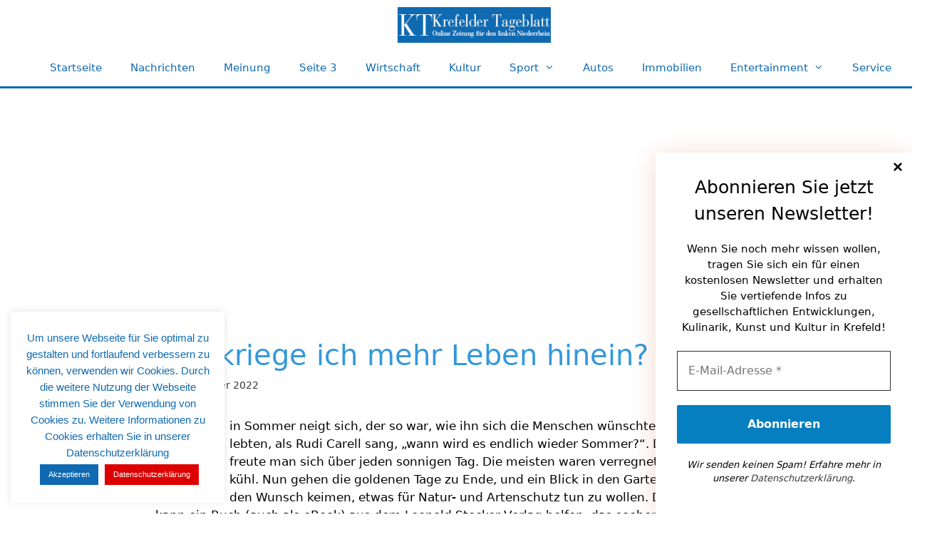

--- FILE ---
content_type: text/html; charset=UTF-8
request_url: https://www.krefelderblatt.de/wie-kriege-ich-mehr-leben-hinein-11343/
body_size: 24315
content:
<!DOCTYPE html>
<html lang="de" prefix="og: https://ogp.me/ns#">
<head>
	<meta charset="UTF-8">
		<style>img:is([sizes="auto" i], [sizes^="auto," i]) { contain-intrinsic-size: 3000px 1500px }</style>
	<meta name="viewport" content="width=device-width, initial-scale=1">
<!-- Suchmaschinen-Optimierung durch Rank Math PRO - https://rankmath.com/ -->
<title>Wie kriege ich mehr Leben hinein? - Nachrichten für Krefeld</title>
<meta name="description" content="Ein Sommer neigt sich, der so war, wie ihn sich die Menschen wünschten, die lebten, als Rudi Carell sang, „wann wird es endlich wieder Sommer?“. Damals freute"/>
<meta name="robots" content="follow, index, max-snippet:-1, max-video-preview:-1, max-image-preview:large"/>
<link rel="canonical" href="https://www.krefelderblatt.de/wie-kriege-ich-mehr-leben-hinein-11343/" />
<meta property="og:locale" content="de_DE" />
<meta property="og:type" content="article" />
<meta property="og:title" content="Wie kriege ich mehr Leben hinein? - Nachrichten für Krefeld" />
<meta property="og:description" content="Ein Sommer neigt sich, der so war, wie ihn sich die Menschen wünschten, die lebten, als Rudi Carell sang, „wann wird es endlich wieder Sommer?“. Damals freute" />
<meta property="og:url" content="https://www.krefelderblatt.de/wie-kriege-ich-mehr-leben-hinein-11343/" />
<meta property="og:site_name" content="Nachrichten für Krefeld" />
<meta property="article:section" content="Kultur" />
<meta property="og:updated_time" content="2022-09-10T11:36:11+01:00" />
<meta property="og:image" content="https://www.krefelderblatt.de/wp-content/uploads/2022/09/nuetzlinge-Beitragsfoto-neu.jpg" />
<meta property="og:image:secure_url" content="https://www.krefelderblatt.de/wp-content/uploads/2022/09/nuetzlinge-Beitragsfoto-neu.jpg" />
<meta property="og:image:width" content="861" />
<meta property="og:image:height" content="843" />
<meta property="og:image:alt" content="Wie kriege ich mehr Leben hinein?" />
<meta property="og:image:type" content="image/jpeg" />
<meta property="article:published_time" content="2022-09-10T11:35:10+01:00" />
<meta property="article:modified_time" content="2022-09-10T11:36:11+01:00" />
<meta name="twitter:card" content="summary_large_image" />
<meta name="twitter:title" content="Wie kriege ich mehr Leben hinein? - Nachrichten für Krefeld" />
<meta name="twitter:description" content="Ein Sommer neigt sich, der so war, wie ihn sich die Menschen wünschten, die lebten, als Rudi Carell sang, „wann wird es endlich wieder Sommer?“. Damals freute" />
<meta name="twitter:image" content="https://www.krefelderblatt.de/wp-content/uploads/2022/09/nuetzlinge-Beitragsfoto-neu.jpg" />
<meta name="twitter:label1" content="Verfasst von" />
<meta name="twitter:data1" content="Philipp Maas" />
<meta name="twitter:label2" content="Lesedauer" />
<meta name="twitter:data2" content="4 Minuten" />
<script type="application/ld+json" class="rank-math-schema">{"@context":"https://schema.org","@graph":[{"@type":["Person","Organization"],"@id":"https://www.krefelderblatt.de/#person","name":"Mark Boland"},{"@type":"WebSite","@id":"https://www.krefelderblatt.de/#website","url":"https://www.krefelderblatt.de","name":"Nachrichten f\u00fcr Krefeld","publisher":{"@id":"https://www.krefelderblatt.de/#person"},"inLanguage":"de"},{"@type":"ImageObject","@id":"https://www.krefelderblatt.de/wp-content/uploads/2022/09/nuetzlinge-Beitragsfoto-neu.jpg","url":"https://www.krefelderblatt.de/wp-content/uploads/2022/09/nuetzlinge-Beitragsfoto-neu.jpg","width":"861","height":"843","inLanguage":"de"},{"@type":"WebPage","@id":"https://www.krefelderblatt.de/wie-kriege-ich-mehr-leben-hinein-11343/#webpage","url":"https://www.krefelderblatt.de/wie-kriege-ich-mehr-leben-hinein-11343/","name":"Wie kriege ich mehr Leben hinein? - Nachrichten f\u00fcr Krefeld","datePublished":"2022-09-10T11:35:10+01:00","dateModified":"2022-09-10T11:36:11+01:00","isPartOf":{"@id":"https://www.krefelderblatt.de/#website"},"primaryImageOfPage":{"@id":"https://www.krefelderblatt.de/wp-content/uploads/2022/09/nuetzlinge-Beitragsfoto-neu.jpg"},"inLanguage":"de"},{"@type":"Person","@id":"https://www.krefelderblatt.de/author/philipp/","name":"Philipp Maas","url":"https://www.krefelderblatt.de/author/philipp/","image":{"@type":"ImageObject","@id":"https://secure.gravatar.com/avatar/3648c3b0a21377fd115ab681e2aa9c82?s=96&amp;d=wavatar&amp;r=g","url":"https://secure.gravatar.com/avatar/3648c3b0a21377fd115ab681e2aa9c82?s=96&amp;d=wavatar&amp;r=g","caption":"Philipp Maas","inLanguage":"de"}},{"@type":"BlogPosting","headline":"Wie kriege ich mehr Leben hinein? - Nachrichten f\u00fcr Krefeld","datePublished":"2022-09-10T11:35:10+01:00","dateModified":"2022-09-10T11:36:11+01:00","articleSection":"Kultur, News","author":{"@id":"https://www.krefelderblatt.de/author/philipp/","name":"Philipp Maas"},"publisher":{"@id":"https://www.krefelderblatt.de/#person"},"description":"Ein Sommer neigt sich, der so war, wie ihn sich die Menschen w\u00fcnschten, die lebten, als Rudi Carell sang, \u201ewann wird es endlich wieder Sommer?\u201c. Damals freute","name":"Wie kriege ich mehr Leben hinein? - Nachrichten f\u00fcr Krefeld","@id":"https://www.krefelderblatt.de/wie-kriege-ich-mehr-leben-hinein-11343/#richSnippet","isPartOf":{"@id":"https://www.krefelderblatt.de/wie-kriege-ich-mehr-leben-hinein-11343/#webpage"},"image":{"@id":"https://www.krefelderblatt.de/wp-content/uploads/2022/09/nuetzlinge-Beitragsfoto-neu.jpg"},"inLanguage":"de","mainEntityOfPage":{"@id":"https://www.krefelderblatt.de/wie-kriege-ich-mehr-leben-hinein-11343/#webpage"}}]}</script>
<!-- /Rank Math WordPress SEO Plugin -->

<link rel='dns-prefetch' href='//www.krefelderblatt.de' />
<link rel="alternate" type="application/rss+xml" title="Nachrichten für Krefeld &raquo; Feed" href="https://www.krefelderblatt.de/feed/" />
<link rel="alternate" type="application/rss+xml" title="Nachrichten für Krefeld &raquo; Kommentar-Feed" href="https://www.krefelderblatt.de/comments/feed/" />
<link rel="alternate" type="application/rss+xml" title="Nachrichten für Krefeld &raquo; Wie kriege ich mehr Leben hinein?-Kommentar-Feed" href="https://www.krefelderblatt.de/wie-kriege-ich-mehr-leben-hinein-11343/feed/" />
<script>
window._wpemojiSettings = {"baseUrl":"https:\/\/s.w.org\/images\/core\/emoji\/15.0.3\/72x72\/","ext":".png","svgUrl":"https:\/\/s.w.org\/images\/core\/emoji\/15.0.3\/svg\/","svgExt":".svg","source":{"concatemoji":"https:\/\/www.krefelderblatt.de\/wp-includes\/js\/wp-emoji-release.min.js?ver=6.7.4"}};
/*! This file is auto-generated */
!function(i,n){var o,s,e;function c(e){try{var t={supportTests:e,timestamp:(new Date).valueOf()};sessionStorage.setItem(o,JSON.stringify(t))}catch(e){}}function p(e,t,n){e.clearRect(0,0,e.canvas.width,e.canvas.height),e.fillText(t,0,0);var t=new Uint32Array(e.getImageData(0,0,e.canvas.width,e.canvas.height).data),r=(e.clearRect(0,0,e.canvas.width,e.canvas.height),e.fillText(n,0,0),new Uint32Array(e.getImageData(0,0,e.canvas.width,e.canvas.height).data));return t.every(function(e,t){return e===r[t]})}function u(e,t,n){switch(t){case"flag":return n(e,"\ud83c\udff3\ufe0f\u200d\u26a7\ufe0f","\ud83c\udff3\ufe0f\u200b\u26a7\ufe0f")?!1:!n(e,"\ud83c\uddfa\ud83c\uddf3","\ud83c\uddfa\u200b\ud83c\uddf3")&&!n(e,"\ud83c\udff4\udb40\udc67\udb40\udc62\udb40\udc65\udb40\udc6e\udb40\udc67\udb40\udc7f","\ud83c\udff4\u200b\udb40\udc67\u200b\udb40\udc62\u200b\udb40\udc65\u200b\udb40\udc6e\u200b\udb40\udc67\u200b\udb40\udc7f");case"emoji":return!n(e,"\ud83d\udc26\u200d\u2b1b","\ud83d\udc26\u200b\u2b1b")}return!1}function f(e,t,n){var r="undefined"!=typeof WorkerGlobalScope&&self instanceof WorkerGlobalScope?new OffscreenCanvas(300,150):i.createElement("canvas"),a=r.getContext("2d",{willReadFrequently:!0}),o=(a.textBaseline="top",a.font="600 32px Arial",{});return e.forEach(function(e){o[e]=t(a,e,n)}),o}function t(e){var t=i.createElement("script");t.src=e,t.defer=!0,i.head.appendChild(t)}"undefined"!=typeof Promise&&(o="wpEmojiSettingsSupports",s=["flag","emoji"],n.supports={everything:!0,everythingExceptFlag:!0},e=new Promise(function(e){i.addEventListener("DOMContentLoaded",e,{once:!0})}),new Promise(function(t){var n=function(){try{var e=JSON.parse(sessionStorage.getItem(o));if("object"==typeof e&&"number"==typeof e.timestamp&&(new Date).valueOf()<e.timestamp+604800&&"object"==typeof e.supportTests)return e.supportTests}catch(e){}return null}();if(!n){if("undefined"!=typeof Worker&&"undefined"!=typeof OffscreenCanvas&&"undefined"!=typeof URL&&URL.createObjectURL&&"undefined"!=typeof Blob)try{var e="postMessage("+f.toString()+"("+[JSON.stringify(s),u.toString(),p.toString()].join(",")+"));",r=new Blob([e],{type:"text/javascript"}),a=new Worker(URL.createObjectURL(r),{name:"wpTestEmojiSupports"});return void(a.onmessage=function(e){c(n=e.data),a.terminate(),t(n)})}catch(e){}c(n=f(s,u,p))}t(n)}).then(function(e){for(var t in e)n.supports[t]=e[t],n.supports.everything=n.supports.everything&&n.supports[t],"flag"!==t&&(n.supports.everythingExceptFlag=n.supports.everythingExceptFlag&&n.supports[t]);n.supports.everythingExceptFlag=n.supports.everythingExceptFlag&&!n.supports.flag,n.DOMReady=!1,n.readyCallback=function(){n.DOMReady=!0}}).then(function(){return e}).then(function(){var e;n.supports.everything||(n.readyCallback(),(e=n.source||{}).concatemoji?t(e.concatemoji):e.wpemoji&&e.twemoji&&(t(e.twemoji),t(e.wpemoji)))}))}((window,document),window._wpemojiSettings);
</script>
<style id='wp-emoji-styles-inline-css'>

	img.wp-smiley, img.emoji {
		display: inline !important;
		border: none !important;
		box-shadow: none !important;
		height: 1em !important;
		width: 1em !important;
		margin: 0 0.07em !important;
		vertical-align: -0.1em !important;
		background: none !important;
		padding: 0 !important;
	}
</style>
<link rel='stylesheet' id='wp-block-library-css' href='https://www.krefelderblatt.de/wp-includes/css/dist/block-library/style.min.css?ver=6.7.4' media='all' />
<link rel='stylesheet' id='svp_block_free-style-css-css' href='https://www.krefelderblatt.de/wp-content/plugins/super-video-player/admin/blocks/dist/blocks.style.build.css' media='all' />
<style id='classic-theme-styles-inline-css'>
/*! This file is auto-generated */
.wp-block-button__link{color:#fff;background-color:#32373c;border-radius:9999px;box-shadow:none;text-decoration:none;padding:calc(.667em + 2px) calc(1.333em + 2px);font-size:1.125em}.wp-block-file__button{background:#32373c;color:#fff;text-decoration:none}
</style>
<style id='global-styles-inline-css'>
:root{--wp--preset--aspect-ratio--square: 1;--wp--preset--aspect-ratio--4-3: 4/3;--wp--preset--aspect-ratio--3-4: 3/4;--wp--preset--aspect-ratio--3-2: 3/2;--wp--preset--aspect-ratio--2-3: 2/3;--wp--preset--aspect-ratio--16-9: 16/9;--wp--preset--aspect-ratio--9-16: 9/16;--wp--preset--color--black: #000000;--wp--preset--color--cyan-bluish-gray: #abb8c3;--wp--preset--color--white: #ffffff;--wp--preset--color--pale-pink: #f78da7;--wp--preset--color--vivid-red: #cf2e2e;--wp--preset--color--luminous-vivid-orange: #ff6900;--wp--preset--color--luminous-vivid-amber: #fcb900;--wp--preset--color--light-green-cyan: #7bdcb5;--wp--preset--color--vivid-green-cyan: #00d084;--wp--preset--color--pale-cyan-blue: #8ed1fc;--wp--preset--color--vivid-cyan-blue: #0693e3;--wp--preset--color--vivid-purple: #9b51e0;--wp--preset--color--contrast: var(--contrast);--wp--preset--color--contrast-2: var(--contrast-2);--wp--preset--color--contrast-3: var(--contrast-3);--wp--preset--color--base: var(--base);--wp--preset--color--base-2: var(--base-2);--wp--preset--color--base-3: var(--base-3);--wp--preset--color--accent: var(--accent);--wp--preset--gradient--vivid-cyan-blue-to-vivid-purple: linear-gradient(135deg,rgba(6,147,227,1) 0%,rgb(155,81,224) 100%);--wp--preset--gradient--light-green-cyan-to-vivid-green-cyan: linear-gradient(135deg,rgb(122,220,180) 0%,rgb(0,208,130) 100%);--wp--preset--gradient--luminous-vivid-amber-to-luminous-vivid-orange: linear-gradient(135deg,rgba(252,185,0,1) 0%,rgba(255,105,0,1) 100%);--wp--preset--gradient--luminous-vivid-orange-to-vivid-red: linear-gradient(135deg,rgba(255,105,0,1) 0%,rgb(207,46,46) 100%);--wp--preset--gradient--very-light-gray-to-cyan-bluish-gray: linear-gradient(135deg,rgb(238,238,238) 0%,rgb(169,184,195) 100%);--wp--preset--gradient--cool-to-warm-spectrum: linear-gradient(135deg,rgb(74,234,220) 0%,rgb(151,120,209) 20%,rgb(207,42,186) 40%,rgb(238,44,130) 60%,rgb(251,105,98) 80%,rgb(254,248,76) 100%);--wp--preset--gradient--blush-light-purple: linear-gradient(135deg,rgb(255,206,236) 0%,rgb(152,150,240) 100%);--wp--preset--gradient--blush-bordeaux: linear-gradient(135deg,rgb(254,205,165) 0%,rgb(254,45,45) 50%,rgb(107,0,62) 100%);--wp--preset--gradient--luminous-dusk: linear-gradient(135deg,rgb(255,203,112) 0%,rgb(199,81,192) 50%,rgb(65,88,208) 100%);--wp--preset--gradient--pale-ocean: linear-gradient(135deg,rgb(255,245,203) 0%,rgb(182,227,212) 50%,rgb(51,167,181) 100%);--wp--preset--gradient--electric-grass: linear-gradient(135deg,rgb(202,248,128) 0%,rgb(113,206,126) 100%);--wp--preset--gradient--midnight: linear-gradient(135deg,rgb(2,3,129) 0%,rgb(40,116,252) 100%);--wp--preset--font-size--small: 13px;--wp--preset--font-size--medium: 20px;--wp--preset--font-size--large: 36px;--wp--preset--font-size--x-large: 42px;--wp--preset--spacing--20: 0.44rem;--wp--preset--spacing--30: 0.67rem;--wp--preset--spacing--40: 1rem;--wp--preset--spacing--50: 1.5rem;--wp--preset--spacing--60: 2.25rem;--wp--preset--spacing--70: 3.38rem;--wp--preset--spacing--80: 5.06rem;--wp--preset--shadow--natural: 6px 6px 9px rgba(0, 0, 0, 0.2);--wp--preset--shadow--deep: 12px 12px 50px rgba(0, 0, 0, 0.4);--wp--preset--shadow--sharp: 6px 6px 0px rgba(0, 0, 0, 0.2);--wp--preset--shadow--outlined: 6px 6px 0px -3px rgba(255, 255, 255, 1), 6px 6px rgba(0, 0, 0, 1);--wp--preset--shadow--crisp: 6px 6px 0px rgba(0, 0, 0, 1);}:where(.is-layout-flex){gap: 0.5em;}:where(.is-layout-grid){gap: 0.5em;}body .is-layout-flex{display: flex;}.is-layout-flex{flex-wrap: wrap;align-items: center;}.is-layout-flex > :is(*, div){margin: 0;}body .is-layout-grid{display: grid;}.is-layout-grid > :is(*, div){margin: 0;}:where(.wp-block-columns.is-layout-flex){gap: 2em;}:where(.wp-block-columns.is-layout-grid){gap: 2em;}:where(.wp-block-post-template.is-layout-flex){gap: 1.25em;}:where(.wp-block-post-template.is-layout-grid){gap: 1.25em;}.has-black-color{color: var(--wp--preset--color--black) !important;}.has-cyan-bluish-gray-color{color: var(--wp--preset--color--cyan-bluish-gray) !important;}.has-white-color{color: var(--wp--preset--color--white) !important;}.has-pale-pink-color{color: var(--wp--preset--color--pale-pink) !important;}.has-vivid-red-color{color: var(--wp--preset--color--vivid-red) !important;}.has-luminous-vivid-orange-color{color: var(--wp--preset--color--luminous-vivid-orange) !important;}.has-luminous-vivid-amber-color{color: var(--wp--preset--color--luminous-vivid-amber) !important;}.has-light-green-cyan-color{color: var(--wp--preset--color--light-green-cyan) !important;}.has-vivid-green-cyan-color{color: var(--wp--preset--color--vivid-green-cyan) !important;}.has-pale-cyan-blue-color{color: var(--wp--preset--color--pale-cyan-blue) !important;}.has-vivid-cyan-blue-color{color: var(--wp--preset--color--vivid-cyan-blue) !important;}.has-vivid-purple-color{color: var(--wp--preset--color--vivid-purple) !important;}.has-black-background-color{background-color: var(--wp--preset--color--black) !important;}.has-cyan-bluish-gray-background-color{background-color: var(--wp--preset--color--cyan-bluish-gray) !important;}.has-white-background-color{background-color: var(--wp--preset--color--white) !important;}.has-pale-pink-background-color{background-color: var(--wp--preset--color--pale-pink) !important;}.has-vivid-red-background-color{background-color: var(--wp--preset--color--vivid-red) !important;}.has-luminous-vivid-orange-background-color{background-color: var(--wp--preset--color--luminous-vivid-orange) !important;}.has-luminous-vivid-amber-background-color{background-color: var(--wp--preset--color--luminous-vivid-amber) !important;}.has-light-green-cyan-background-color{background-color: var(--wp--preset--color--light-green-cyan) !important;}.has-vivid-green-cyan-background-color{background-color: var(--wp--preset--color--vivid-green-cyan) !important;}.has-pale-cyan-blue-background-color{background-color: var(--wp--preset--color--pale-cyan-blue) !important;}.has-vivid-cyan-blue-background-color{background-color: var(--wp--preset--color--vivid-cyan-blue) !important;}.has-vivid-purple-background-color{background-color: var(--wp--preset--color--vivid-purple) !important;}.has-black-border-color{border-color: var(--wp--preset--color--black) !important;}.has-cyan-bluish-gray-border-color{border-color: var(--wp--preset--color--cyan-bluish-gray) !important;}.has-white-border-color{border-color: var(--wp--preset--color--white) !important;}.has-pale-pink-border-color{border-color: var(--wp--preset--color--pale-pink) !important;}.has-vivid-red-border-color{border-color: var(--wp--preset--color--vivid-red) !important;}.has-luminous-vivid-orange-border-color{border-color: var(--wp--preset--color--luminous-vivid-orange) !important;}.has-luminous-vivid-amber-border-color{border-color: var(--wp--preset--color--luminous-vivid-amber) !important;}.has-light-green-cyan-border-color{border-color: var(--wp--preset--color--light-green-cyan) !important;}.has-vivid-green-cyan-border-color{border-color: var(--wp--preset--color--vivid-green-cyan) !important;}.has-pale-cyan-blue-border-color{border-color: var(--wp--preset--color--pale-cyan-blue) !important;}.has-vivid-cyan-blue-border-color{border-color: var(--wp--preset--color--vivid-cyan-blue) !important;}.has-vivid-purple-border-color{border-color: var(--wp--preset--color--vivid-purple) !important;}.has-vivid-cyan-blue-to-vivid-purple-gradient-background{background: var(--wp--preset--gradient--vivid-cyan-blue-to-vivid-purple) !important;}.has-light-green-cyan-to-vivid-green-cyan-gradient-background{background: var(--wp--preset--gradient--light-green-cyan-to-vivid-green-cyan) !important;}.has-luminous-vivid-amber-to-luminous-vivid-orange-gradient-background{background: var(--wp--preset--gradient--luminous-vivid-amber-to-luminous-vivid-orange) !important;}.has-luminous-vivid-orange-to-vivid-red-gradient-background{background: var(--wp--preset--gradient--luminous-vivid-orange-to-vivid-red) !important;}.has-very-light-gray-to-cyan-bluish-gray-gradient-background{background: var(--wp--preset--gradient--very-light-gray-to-cyan-bluish-gray) !important;}.has-cool-to-warm-spectrum-gradient-background{background: var(--wp--preset--gradient--cool-to-warm-spectrum) !important;}.has-blush-light-purple-gradient-background{background: var(--wp--preset--gradient--blush-light-purple) !important;}.has-blush-bordeaux-gradient-background{background: var(--wp--preset--gradient--blush-bordeaux) !important;}.has-luminous-dusk-gradient-background{background: var(--wp--preset--gradient--luminous-dusk) !important;}.has-pale-ocean-gradient-background{background: var(--wp--preset--gradient--pale-ocean) !important;}.has-electric-grass-gradient-background{background: var(--wp--preset--gradient--electric-grass) !important;}.has-midnight-gradient-background{background: var(--wp--preset--gradient--midnight) !important;}.has-small-font-size{font-size: var(--wp--preset--font-size--small) !important;}.has-medium-font-size{font-size: var(--wp--preset--font-size--medium) !important;}.has-large-font-size{font-size: var(--wp--preset--font-size--large) !important;}.has-x-large-font-size{font-size: var(--wp--preset--font-size--x-large) !important;}
:where(.wp-block-post-template.is-layout-flex){gap: 1.25em;}:where(.wp-block-post-template.is-layout-grid){gap: 1.25em;}
:where(.wp-block-columns.is-layout-flex){gap: 2em;}:where(.wp-block-columns.is-layout-grid){gap: 2em;}
:root :where(.wp-block-pullquote){font-size: 1.5em;line-height: 1.6;}
</style>
<link rel='stylesheet' id='cookie-law-info-css' href='https://www.krefelderblatt.de/wp-content/plugins/cookie-law-info/legacy/public/css/cookie-law-info-public.css?ver=3.2.9' media='all' />
<link rel='stylesheet' id='cookie-law-info-gdpr-css' href='https://www.krefelderblatt.de/wp-content/plugins/cookie-law-info/legacy/public/css/cookie-law-info-gdpr.css?ver=3.2.9' media='all' />
<link rel='stylesheet' id='style_login_widget-css' href='https://www.krefelderblatt.de/wp-content/plugins/login-sidebar-widget/css/style_login_widget.css?ver=6.7.4' media='all' />
<link rel='stylesheet' id='bplugins-plyrio-css' href='https://www.krefelderblatt.de/wp-content/plugins/super-video-player/public/css/player-style.css?ver=1.7.5' media='all' />
<link rel='stylesheet' id='generate-style-grid-css' href='https://www.krefelderblatt.de/wp-content/themes/generatepress/assets/css/unsemantic-grid.min.css?ver=3.5.1' media='all' />
<link rel='stylesheet' id='generate-style-css' href='https://www.krefelderblatt.de/wp-content/themes/generatepress/assets/css/style.min.css?ver=3.5.1' media='all' />
<style id='generate-style-inline-css'>
.post-navigation {display:none;}@media (max-width:768px){}
body{background-color:#ffffff;color:#3a3a3a;}a{color:#3a3a3a;}a:hover, a:focus, a:active{color:#000000;}body .grid-container{max-width:1280px;}.wp-block-group__inner-container{max-width:1280px;margin-left:auto;margin-right:auto;}@media (max-width: 2000px) and (min-width: 769px){.inside-header{display:flex;flex-direction:column;align-items:center;}.site-logo, .site-branding{margin-bottom:1.5em;}#site-navigation{margin:0 auto;}.header-widget{margin-top:1.5em;}.nav-float-left .site-logo,.nav-float-left .site-branding,.nav-float-left .header-widget{order:initial;}}.generate-back-to-top{font-size:20px;border-radius:3px;position:fixed;bottom:30px;right:30px;line-height:40px;width:40px;text-align:center;z-index:10;transition:opacity 300ms ease-in-out;opacity:0.1;transform:translateY(1000px);}.generate-back-to-top__show{opacity:1;transform:translateY(0);}:root{--contrast:#222222;--contrast-2:#575760;--contrast-3:#b2b2be;--base:#f0f0f0;--base-2:#f7f8f9;--base-3:#ffffff;--accent:#1e73be;}:root .has-contrast-color{color:var(--contrast);}:root .has-contrast-background-color{background-color:var(--contrast);}:root .has-contrast-2-color{color:var(--contrast-2);}:root .has-contrast-2-background-color{background-color:var(--contrast-2);}:root .has-contrast-3-color{color:var(--contrast-3);}:root .has-contrast-3-background-color{background-color:var(--contrast-3);}:root .has-base-color{color:var(--base);}:root .has-base-background-color{background-color:var(--base);}:root .has-base-2-color{color:var(--base-2);}:root .has-base-2-background-color{background-color:var(--base-2);}:root .has-base-3-color{color:var(--base-3);}:root .has-base-3-background-color{background-color:var(--base-3);}:root .has-accent-color{color:var(--accent);}:root .has-accent-background-color{background-color:var(--accent);}body, button, input, select, textarea{font-family:-apple-system, system-ui, BlinkMacSystemFont, "Segoe UI", Helvetica, Arial, sans-serif, "Apple Color Emoji", "Segoe UI Emoji", "Segoe UI Symbol";}body{line-height:1.5;}.entry-content > [class*="wp-block-"]:not(:last-child):not(.wp-block-heading){margin-bottom:1.5em;}.main-title{font-size:45px;}.main-navigation .main-nav ul ul li a{font-size:14px;}.sidebar .widget, .footer-widgets .widget{font-size:17px;}h1{font-weight:300;font-size:40px;}h2{font-weight:300;font-size:30px;}h3{font-size:20px;}h4{font-size:inherit;}h5{font-size:inherit;}@media (max-width:768px){.main-title{font-size:30px;}h1{font-size:30px;}h2{font-size:25px;}}.top-bar{background-color:#ffffff;color:#ffffff;}.top-bar a{color:#ffffff;}.top-bar a:hover{color:#303030;}.site-header{background-color:#ffffff;color:#3a3a3a;}.site-header a{color:#3a3a3a;}.main-title a,.main-title a:hover{color:#222222;}.site-description{color:#757575;}.mobile-menu-control-wrapper .menu-toggle,.mobile-menu-control-wrapper .menu-toggle:hover,.mobile-menu-control-wrapper .menu-toggle:focus,.has-inline-mobile-toggle #site-navigation.toggled{background-color:rgba(0, 0, 0, 0.02);}.main-navigation,.main-navigation ul ul{background-color:#ffffff;}.main-navigation .main-nav ul li a, .main-navigation .menu-toggle, .main-navigation .menu-bar-items{color:#0f6ab1;}.main-navigation .main-nav ul li:not([class*="current-menu-"]):hover > a, .main-navigation .main-nav ul li:not([class*="current-menu-"]):focus > a, .main-navigation .main-nav ul li.sfHover:not([class*="current-menu-"]) > a, .main-navigation .menu-bar-item:hover > a, .main-navigation .menu-bar-item.sfHover > a{color:#1e73be;background-color:#ffffff;}button.menu-toggle:hover,button.menu-toggle:focus,.main-navigation .mobile-bar-items a,.main-navigation .mobile-bar-items a:hover,.main-navigation .mobile-bar-items a:focus{color:#0f6ab1;}.main-navigation .main-nav ul li[class*="current-menu-"] > a{color:#0f6ab1;background-color:#ffffff;}.navigation-search input[type="search"],.navigation-search input[type="search"]:active, .navigation-search input[type="search"]:focus, .main-navigation .main-nav ul li.search-item.active > a, .main-navigation .menu-bar-items .search-item.active > a{color:#1e73be;background-color:#ffffff;}.main-navigation ul ul{background-color:#f6f9fc;}.main-navigation .main-nav ul ul li a{color:#0f6ab1;}.main-navigation .main-nav ul ul li:not([class*="current-menu-"]):hover > a,.main-navigation .main-nav ul ul li:not([class*="current-menu-"]):focus > a, .main-navigation .main-nav ul ul li.sfHover:not([class*="current-menu-"]) > a{color:#8f919e;background-color:#f6f9fc;}.main-navigation .main-nav ul ul li[class*="current-menu-"] > a{color:#0f6ab1;background-color:#f6f9fc;}.separate-containers .inside-article, .separate-containers .comments-area, .separate-containers .page-header, .one-container .container, .separate-containers .paging-navigation, .inside-page-header{color:#000000;background-color:#ffffff;}.inside-article a,.paging-navigation a,.comments-area a,.page-header a{color:#3a3a3a;}.inside-article a:hover,.paging-navigation a:hover,.comments-area a:hover,.page-header a:hover{color:#3498db;}.entry-header h1,.page-header h1{color:#3498db;}.entry-title a{color:#3a3a3a;}.entry-title a:hover{color:#3498db;}.entry-meta{color:#3a3a3a;}.entry-meta a{color:#3a3a3a;}.entry-meta a:hover{color:#3498db;}h1{color:#3498db;}h2{color:#3498db;}h3{color:#3498db;}h4{color:#3498db;}h5{color:#3498db;}.sidebar .widget{color:#000000;background-color:#ffffff;}.sidebar .widget a{color:#000000;}.sidebar .widget a:hover{color:#000000;}.sidebar .widget .widget-title{color:#000000;}.footer-widgets{background-color:#ffffff;}.footer-widgets .widget-title{color:#000000;}.site-info{color:#ffffff;background-color:#1e72bd;}.site-info a{color:#ffffff;}.site-info a:hover{color:#606060;}.footer-bar .widget_nav_menu .current-menu-item a{color:#606060;}input[type="text"],input[type="email"],input[type="url"],input[type="password"],input[type="search"],input[type="tel"],input[type="number"],textarea,select{color:#666666;background-color:#fafafa;border-color:#cccccc;}input[type="text"]:focus,input[type="email"]:focus,input[type="url"]:focus,input[type="password"]:focus,input[type="search"]:focus,input[type="tel"]:focus,input[type="number"]:focus,textarea:focus,select:focus{color:#666666;background-color:#ffffff;border-color:#bfbfbf;}button,html input[type="button"],input[type="reset"],input[type="submit"],a.button,a.wp-block-button__link:not(.has-background){color:#ffffff;background-color:#0f6ab1;}button:hover,html input[type="button"]:hover,input[type="reset"]:hover,input[type="submit"]:hover,a.button:hover,button:focus,html input[type="button"]:focus,input[type="reset"]:focus,input[type="submit"]:focus,a.button:focus,a.wp-block-button__link:not(.has-background):active,a.wp-block-button__link:not(.has-background):focus,a.wp-block-button__link:not(.has-background):hover{color:#ffffff;background-color:#094572;}a.generate-back-to-top{background-color:#3f3f3f;color:#ffffff;}a.generate-back-to-top:hover,a.generate-back-to-top:focus{background-color:#3f3f3f;color:#ffffff;}:root{--gp-search-modal-bg-color:var(--base-3);--gp-search-modal-text-color:var(--contrast);--gp-search-modal-overlay-bg-color:rgba(0,0,0,0.2);}@media (max-width:768px){.main-navigation .menu-bar-item:hover > a, .main-navigation .menu-bar-item.sfHover > a{background:none;color:#0f6ab1;}}.inside-top-bar{padding:0px 0px 0px 500px;}.inside-header{padding:0px 0px 0px 50px;}.separate-containers .inside-article, .separate-containers .comments-area, .separate-containers .page-header, .separate-containers .paging-navigation, .one-container .site-content, .inside-page-header{padding:50px 15px 15px 15px;}.site-main .wp-block-group__inner-container{padding:50px 15px 15px 15px;}.entry-content .alignwide, body:not(.no-sidebar) .entry-content .alignfull{margin-left:-15px;width:calc(100% + 30px);max-width:calc(100% + 30px);}.one-container.right-sidebar .site-main,.one-container.both-right .site-main{margin-right:15px;}.one-container.left-sidebar .site-main,.one-container.both-left .site-main{margin-left:15px;}.one-container.both-sidebars .site-main{margin:0px 15px 0px 15px;}.separate-containers .widget, .separate-containers .site-main > *, .separate-containers .page-header, .widget-area .main-navigation{margin-bottom:40px;}.separate-containers .site-main{margin:40px;}.both-right.separate-containers .inside-left-sidebar{margin-right:20px;}.both-right.separate-containers .inside-right-sidebar{margin-left:20px;}.both-left.separate-containers .inside-left-sidebar{margin-right:20px;}.both-left.separate-containers .inside-right-sidebar{margin-left:20px;}.separate-containers .page-header-image, .separate-containers .page-header-contained, .separate-containers .page-header-image-single, .separate-containers .page-header-content-single{margin-top:40px;}.separate-containers .inside-right-sidebar, .separate-containers .inside-left-sidebar{margin-top:40px;margin-bottom:40px;}.main-navigation .main-nav ul li a,.menu-toggle,.main-navigation .mobile-bar-items a{line-height:51px;}.main-navigation .main-nav ul ul li a{padding:20px;}.navigation-search input[type="search"]{height:51px;}.rtl .menu-item-has-children .dropdown-menu-toggle{padding-left:20px;}.menu-item-has-children ul .dropdown-menu-toggle{padding-top:20px;padding-bottom:20px;margin-top:-20px;}.rtl .main-navigation .main-nav ul li.menu-item-has-children > a{padding-right:20px;}.widget-area .widget{padding:0px;}.footer-widgets{padding:0px;}.site-info{padding:0px;}@media (max-width:768px){.separate-containers .inside-article, .separate-containers .comments-area, .separate-containers .page-header, .separate-containers .paging-navigation, .one-container .site-content, .inside-page-header{padding:15px;}.site-main .wp-block-group__inner-container{padding:15px;}.site-info{padding-right:10px;padding-left:10px;}.entry-content .alignwide, body:not(.no-sidebar) .entry-content .alignfull{margin-left:-15px;width:calc(100% + 30px);max-width:calc(100% + 30px);}}/* End cached CSS */@media (max-width:768px){.main-navigation .menu-toggle,.main-navigation .mobile-bar-items,.sidebar-nav-mobile:not(#sticky-placeholder){display:block;}.main-navigation ul,.gen-sidebar-nav{display:none;}[class*="nav-float-"] .site-header .inside-header > *{float:none;clear:both;}}
.main-navigation .slideout-toggle a:before,.slide-opened .slideout-overlay .slideout-exit:before{font-family:GeneratePress;}.slideout-navigation .dropdown-menu-toggle:before{content:"\f107" !important;}.slideout-navigation .sfHover > a .dropdown-menu-toggle:before{content:"\f106" !important;}
body{background-repeat:no-repeat;background-size:contain;background-attachment:inherit;}.site-header{background-repeat:no-repeat;background-attachment:fixed;background-position:50% 2%;}.main-navigation,.menu-toggle{background-repeat:no-repeat;}.sidebar .widget{background-repeat:no-repeat;background-attachment:inherit;}
@media (min-width: 769px) and (max-width: 1024px),(min-width:1025px){.main-navigation.sticky-navigation-transition .main-nav > ul > li > a,.sticky-navigation-transition .menu-toggle,.main-navigation.sticky-navigation-transition .mobile-bar-items a{line-height:60px;}.main-navigation.sticky-navigation-transition .navigation-logo img, .main-navigation.sticky-navigation-transition .navigation-search input{height:60px;}}
.main-navigation .navigation-logo img {height:51px;}@media (max-width: 1290px) {.main-navigation .navigation-logo.site-logo {margin-left:0;}body.sticky-menu-logo.nav-float-left .main-navigation .site-logo.navigation-logo {margin-right:0;}}.mobile-header-navigation .mobile-header-logo img {height:51px;}.main-navigation .main-nav ul li a,.menu-toggle,.main-navigation .mobile-bar-items a{transition: line-height 300ms ease}.main-navigation.toggled .main-nav > ul{background-color: #ffffff}
.slideout-navigation.main-navigation .main-nav ul li a{color:#000000;font-weight:normal;text-transform:none;}.slideout-navigation a{color:#000000;}
</style>
<link rel='stylesheet' id='generate-mobile-style-css' href='https://www.krefelderblatt.de/wp-content/themes/generatepress/assets/css/mobile.min.css?ver=3.5.1' media='all' />
<link rel='stylesheet' id='generate-font-icons-css' href='https://www.krefelderblatt.de/wp-content/themes/generatepress/assets/css/components/font-icons.min.css?ver=3.5.1' media='all' />
<link rel='stylesheet' id='generate-blog-css' href='https://www.krefelderblatt.de/wp-content/plugins/gp-premium/blog/functions/css/style-min.css?ver=1.7.8' media='all' />
<link rel='stylesheet' id='generate-sticky-css' href='https://www.krefelderblatt.de/wp-content/plugins/gp-premium/menu-plus/functions/css/sticky.min.css?ver=1.7.8' media='all' />
<link rel='stylesheet' id='generate-menu-logo-css' href='https://www.krefelderblatt.de/wp-content/plugins/gp-premium/menu-plus/functions/css/menu-logo.min.css?ver=1.7.8' media='all' />
<link rel='stylesheet' id='generate-mobile-header-css' href='https://www.krefelderblatt.de/wp-content/plugins/gp-premium/menu-plus/functions/css/mobile-header.min.css?ver=1.7.8' media='all' />
<script src="https://www.krefelderblatt.de/wp-includes/js/jquery/jquery.min.js?ver=3.7.1" id="jquery-core-js"></script>
<script src="https://www.krefelderblatt.de/wp-includes/js/jquery/jquery-migrate.min.js?ver=3.4.1" id="jquery-migrate-js"></script>
<script id="cookie-law-info-js-extra">
var Cli_Data = {"nn_cookie_ids":[],"cookielist":[],"non_necessary_cookies":[],"ccpaEnabled":"","ccpaRegionBased":"","ccpaBarEnabled":"","strictlyEnabled":["necessary","obligatoire"],"ccpaType":"gdpr","js_blocking":"","custom_integration":"","triggerDomRefresh":"","secure_cookies":""};
var cli_cookiebar_settings = {"animate_speed_hide":"500","animate_speed_show":"500","background":"#FFF","border":"#b1a6a6c2","border_on":"","button_1_button_colour":"#0f6ab1","button_1_button_hover":"#0c558e","button_1_link_colour":"#fff","button_1_as_button":"1","button_1_new_win":"","button_2_button_colour":"#dd0000","button_2_button_hover":"#b10000","button_2_link_colour":"#ffffff","button_2_as_button":"1","button_2_hidebar":"","button_3_button_colour":"#dd0000","button_3_button_hover":"#b10000","button_3_link_colour":"#fff","button_3_as_button":"1","button_3_new_win":"","button_4_button_colour":"#000","button_4_button_hover":"#000000","button_4_link_colour":"#fff","button_4_as_button":"1","button_7_button_colour":"#61a229","button_7_button_hover":"#4e8221","button_7_link_colour":"#fff","button_7_as_button":"1","button_7_new_win":"","font_family":"Arial, Helvetica, sans-serif","header_fix":"","notify_animate_hide":"","notify_animate_show":"","notify_div_id":"#cookie-law-info-bar","notify_position_horizontal":"right","notify_position_vertical":"bottom","scroll_close":"","scroll_close_reload":"","accept_close_reload":"","reject_close_reload":"","showagain_tab":"1","showagain_background":"#fff","showagain_border":"#000","showagain_div_id":"#cookie-law-info-again","showagain_x_position":"100px","text":"#0f6ab1","show_once_yn":"","show_once":"10000","logging_on":"","as_popup":"","popup_overlay":"1","bar_heading_text":"","cookie_bar_as":"widget","popup_showagain_position":"bottom-right","widget_position":"left"};
var log_object = {"ajax_url":"https:\/\/www.krefelderblatt.de\/wp-admin\/admin-ajax.php"};
</script>
<script src="https://www.krefelderblatt.de/wp-content/plugins/cookie-law-info/legacy/public/js/cookie-law-info-public.js?ver=3.2.9" id="cookie-law-info-js"></script>
<script src="https://www.krefelderblatt.de/wp-content/plugins/login-sidebar-widget/js/jquery.validate.min.js?ver=6.7.4" id="jquery.validate.min-js"></script>
<script src="https://www.krefelderblatt.de/wp-content/plugins/login-sidebar-widget/js/additional-methods.js?ver=6.7.4" id="additional-methods-js"></script>
<script src="https://www.krefelderblatt.de/wp-content/plugins/super-video-player/public/js/super-video.js?ver=1.7.5" id="bplugins-plyrio-js"></script>
<link rel="https://api.w.org/" href="https://www.krefelderblatt.de/wp-json/" /><link rel="alternate" title="JSON" type="application/json" href="https://www.krefelderblatt.de/wp-json/wp/v2/posts/11343" /><link rel="EditURI" type="application/rsd+xml" title="RSD" href="https://www.krefelderblatt.de/xmlrpc.php?rsd" />
<meta name="generator" content="WordPress 6.7.4" />
<link rel='shortlink' href='https://www.krefelderblatt.de/?p=11343' />
<link rel="alternate" title="oEmbed (JSON)" type="application/json+oembed" href="https://www.krefelderblatt.de/wp-json/oembed/1.0/embed?url=https%3A%2F%2Fwww.krefelderblatt.de%2Fwie-kriege-ich-mehr-leben-hinein-11343%2F" />
<link rel="alternate" title="oEmbed (XML)" type="text/xml+oembed" href="https://www.krefelderblatt.de/wp-json/oembed/1.0/embed?url=https%3A%2F%2Fwww.krefelderblatt.de%2Fwie-kriege-ich-mehr-leben-hinein-11343%2F&#038;format=xml" />
<!-- HFCM by 99 Robots - Snippet # 1: Google Adsense -->
<script async src="https://pagead2.googlesyndication.com/pagead/js/adsbygoogle.js?client=ca-pub-2986030078270692" crossorigin="anonymous"></script>
<script async src="https://fundingchoicesmessages.google.com/i/pub-2986030078270692?ers=1" nonce="FKgDwuvBys0niugYv3Nflg"></script><script nonce="FKgDwuvBys0niugYv3Nflg">(function() {function signalGooglefcPresent() {if (!window.frames['googlefcPresent']) {if (document.body) {const iframe = document.createElement('iframe'); iframe.style = 'width: 0; height: 0; border: none; z-index: -1000; left: -1000px; top: -1000px;'; iframe.style.display = 'none'; iframe.name = 'googlefcPresent'; document.body.appendChild(iframe);} else {setTimeout(signalGooglefcPresent, 0);}}}signalGooglefcPresent();})();</script>
<!-- /end HFCM by 99 Robots -->
<style></style><link rel="pingback" href="https://www.krefelderblatt.de/xmlrpc.php">
<link rel="icon" href="https://www.krefelderblatt.de/wp-content/uploads/2019/10/cropped-kt-fav-32x32.jpg" sizes="32x32" />
<link rel="icon" href="https://www.krefelderblatt.de/wp-content/uploads/2019/10/cropped-kt-fav-192x192.jpg" sizes="192x192" />
<link rel="apple-touch-icon" href="https://www.krefelderblatt.de/wp-content/uploads/2019/10/cropped-kt-fav-180x180.jpg" />
<meta name="msapplication-TileImage" content="https://www.krefelderblatt.de/wp-content/uploads/2019/10/cropped-kt-fav-270x270.jpg" />
		<style id="wp-custom-css">
			.site-logo {
	float: left !important;
}

.main-navigation .navigation-logo img {
	margin: 0 auto;
		width: 235px;
		height: auto;
}
.navigation-logo {
	display: block;
    vertical-align: middle;
    width: 100%;
    text-align: center;
}
.site-header {
	border-bottom: 3px solid #0f6ab1;
}


@media only screen and (max-width: 500px) {
	.inside-header {
		padding: 45px 0px 0px 0px;
	}
}		</style>
		</head>

<body data-rsssl=1 class="post-template-default single single-post postid-11343 single-format-standard wp-embed-responsive post-image-below-header post-image-aligned-right sticky-menu-slide sticky-enabled regular-menu-logo menu-logo-enabled both-sticky-menu mobile-header mobile-header-logo mobile-header-sticky both-sidebars nav-float-left one-container fluid-header active-footer-widgets-5 header-aligned-left dropdown-hover featured-image-active" itemtype="https://schema.org/Blog" itemscope>
	<a class="screen-reader-text skip-link" href="#content" title="Zum Inhalt springen">Zum Inhalt springen</a>		<header class="site-header" id="masthead" aria-label="Website"  itemtype="https://schema.org/WPHeader" itemscope>
			<div class="inside-header grid-container grid-parent">
						<nav class="main-navigation sub-menu-right" id="site-navigation" aria-label="Primär"  itemtype="https://schema.org/SiteNavigationElement" itemscope>
			<div class="inside-navigation grid-container grid-parent">
				<div class="site-logo sticky-logo navigation-logo">
				<a href="https://www.krefelderblatt.de/" title="Nachrichten für Krefeld" rel="home">
					<img src="https://www.krefelderblatt.de/wp-content/uploads/2019/10/kt.-logo.jpg" alt="Nachrichten für Krefeld" />
				</a>
			</div>				<button class="menu-toggle" aria-controls="primary-menu" aria-expanded="false">
					<span class="mobile-menu">Navigation</span>				</button>
				<div id="primary-menu" class="main-nav"><ul id="menu-main-navi" class=" menu sf-menu"><li id="menu-item-5310" class="menu-item menu-item-type-custom menu-item-object-custom menu-item-home menu-item-5310"><a href="https://www.krefelderblatt.de/">Startseite</a></li>
<li id="menu-item-2169" class="menu-item menu-item-type-taxonomy menu-item-object-category menu-item-2169"><a href="https://www.krefelderblatt.de/category/nachrichten/">Nachrichten</a></li>
<li id="menu-item-2174" class="menu-item menu-item-type-taxonomy menu-item-object-category menu-item-2174"><a href="https://www.krefelderblatt.de/category/meinung/">Meinung</a></li>
<li id="menu-item-2172" class="menu-item menu-item-type-taxonomy menu-item-object-category menu-item-2172"><a href="https://www.krefelderblatt.de/category/seite-3/">Seite 3</a></li>
<li id="menu-item-2170" class="menu-item menu-item-type-taxonomy menu-item-object-category menu-item-2170"><a href="https://www.krefelderblatt.de/category/wirtschaft/">Wirtschaft</a></li>
<li id="menu-item-2175" class="menu-item menu-item-type-taxonomy menu-item-object-category current-post-ancestor current-menu-parent current-post-parent menu-item-2175"><a href="https://www.krefelderblatt.de/category/kultur/">Kultur</a></li>
<li id="menu-item-2176" class="menu-item menu-item-type-taxonomy menu-item-object-category menu-item-has-children menu-item-2176"><a href="https://www.krefelderblatt.de/category/sport/">Sport<span role="presentation" class="dropdown-menu-toggle"></span></a>
<ul class="sub-menu">
	<li id="menu-item-5426" class="menu-item menu-item-type-taxonomy menu-item-object-category menu-item-5426"><a href="https://www.krefelderblatt.de/category/sport/">Sport</a></li>
	<li id="menu-item-5380" class="menu-item menu-item-type-taxonomy menu-item-object-category menu-item-5380"><a href="https://www.krefelderblatt.de/category/sport/fussball/">Fußball</a></li>
	<li id="menu-item-5425" class="menu-item menu-item-type-taxonomy menu-item-object-category menu-item-5425"><a href="https://www.krefelderblatt.de/category/sport/motorsport/">Motorsport</a></li>
	<li id="menu-item-5424" class="menu-item menu-item-type-taxonomy menu-item-object-category menu-item-5424"><a href="https://www.krefelderblatt.de/category/sport/american-sports/">American Sports</a></li>
	<li id="menu-item-5427" class="menu-item menu-item-type-taxonomy menu-item-object-category menu-item-5427"><a href="https://www.krefelderblatt.de/category/sport/andere-sportarten/">Andere Sportarten</a></li>
</ul>
</li>
<li id="menu-item-2177" class="menu-item menu-item-type-taxonomy menu-item-object-category menu-item-2177"><a href="https://www.krefelderblatt.de/category/autos/">Autos</a></li>
<li id="menu-item-2219" class="menu-item menu-item-type-taxonomy menu-item-object-category menu-item-2219"><a href="https://www.krefelderblatt.de/category/immobilien/">Immobilien</a></li>
<li id="menu-item-2171" class="menu-item menu-item-type-taxonomy menu-item-object-category menu-item-has-children menu-item-2171"><a href="https://www.krefelderblatt.de/category/entertainment/">Entertainment<span role="presentation" class="dropdown-menu-toggle"></span></a>
<ul class="sub-menu">
	<li id="menu-item-2221" class="menu-item menu-item-type-taxonomy menu-item-object-category menu-item-2221"><a href="https://www.krefelderblatt.de/category/spiele/">Spiele</a></li>
</ul>
</li>
<li id="menu-item-5311" class="menu-item menu-item-type-post_type menu-item-object-page menu-item-5311"><a href="https://www.krefelderblatt.de/service/">Service</a></li>
</ul></div>			</div>
		</nav>
					</div>
		</header>
				<nav id="mobile-header" class="main-navigation mobile-header-navigation" itemtype="https://schema.org/SiteNavigationElement" itemscope>
			<div class="inside-navigation grid-container grid-parent">
				<div class="site-logo mobile-header-logo">
				<a href="https://www.krefelderblatt.de/" title="Nachrichten für Krefeld" rel="home">
					<img src="https://www.krefelderblatt.de/wp-content/uploads/2019/10/kt.-logo.jpg" alt="Nachrichten für Krefeld" />
				</a>
			</div>				<button class="menu-toggle" aria-controls="mobile-menu" aria-expanded="false">
										<span class="mobile-menu">Navigation</span>
				</button>
				<div id="mobile-menu" class="main-nav"><ul id="menu-main-navi-1" class=" menu sf-menu"><li class="menu-item menu-item-type-custom menu-item-object-custom menu-item-home menu-item-5310"><a href="https://www.krefelderblatt.de/">Startseite</a></li>
<li class="menu-item menu-item-type-taxonomy menu-item-object-category menu-item-2169"><a href="https://www.krefelderblatt.de/category/nachrichten/">Nachrichten</a></li>
<li class="menu-item menu-item-type-taxonomy menu-item-object-category menu-item-2174"><a href="https://www.krefelderblatt.de/category/meinung/">Meinung</a></li>
<li class="menu-item menu-item-type-taxonomy menu-item-object-category menu-item-2172"><a href="https://www.krefelderblatt.de/category/seite-3/">Seite 3</a></li>
<li class="menu-item menu-item-type-taxonomy menu-item-object-category menu-item-2170"><a href="https://www.krefelderblatt.de/category/wirtschaft/">Wirtschaft</a></li>
<li class="menu-item menu-item-type-taxonomy menu-item-object-category current-post-ancestor current-menu-parent current-post-parent menu-item-2175"><a href="https://www.krefelderblatt.de/category/kultur/">Kultur</a></li>
<li class="menu-item menu-item-type-taxonomy menu-item-object-category menu-item-has-children menu-item-2176"><a href="https://www.krefelderblatt.de/category/sport/">Sport<span role="presentation" class="dropdown-menu-toggle"></span></a>
<ul class="sub-menu">
	<li class="menu-item menu-item-type-taxonomy menu-item-object-category menu-item-5426"><a href="https://www.krefelderblatt.de/category/sport/">Sport</a></li>
	<li class="menu-item menu-item-type-taxonomy menu-item-object-category menu-item-5380"><a href="https://www.krefelderblatt.de/category/sport/fussball/">Fußball</a></li>
	<li class="menu-item menu-item-type-taxonomy menu-item-object-category menu-item-5425"><a href="https://www.krefelderblatt.de/category/sport/motorsport/">Motorsport</a></li>
	<li class="menu-item menu-item-type-taxonomy menu-item-object-category menu-item-5424"><a href="https://www.krefelderblatt.de/category/sport/american-sports/">American Sports</a></li>
	<li class="menu-item menu-item-type-taxonomy menu-item-object-category menu-item-5427"><a href="https://www.krefelderblatt.de/category/sport/andere-sportarten/">Andere Sportarten</a></li>
</ul>
</li>
<li class="menu-item menu-item-type-taxonomy menu-item-object-category menu-item-2177"><a href="https://www.krefelderblatt.de/category/autos/">Autos</a></li>
<li class="menu-item menu-item-type-taxonomy menu-item-object-category menu-item-2219"><a href="https://www.krefelderblatt.de/category/immobilien/">Immobilien</a></li>
<li class="menu-item menu-item-type-taxonomy menu-item-object-category menu-item-has-children menu-item-2171"><a href="https://www.krefelderblatt.de/category/entertainment/">Entertainment<span role="presentation" class="dropdown-menu-toggle"></span></a>
<ul class="sub-menu">
	<li class="menu-item menu-item-type-taxonomy menu-item-object-category menu-item-2221"><a href="https://www.krefelderblatt.de/category/spiele/">Spiele</a></li>
</ul>
</li>
<li class="menu-item menu-item-type-post_type menu-item-object-page menu-item-5311"><a href="https://www.krefelderblatt.de/service/">Service</a></li>
</ul></div>			</div><!-- .inside-navigation -->
		</nav><!-- #site-navigation -->
		
	<div class="site grid-container container hfeed grid-parent" id="page">
				<div class="site-content" id="content">
			
	<div class="content-area grid-parent mobile-grid-100 push-15 grid-65 tablet-push-15 tablet-grid-65" id="primary">
		<main class="site-main" id="main">
			
<article id="post-11343" class="post-11343 post type-post status-publish format-standard has-post-thumbnail hentry category-kultur category-news no-featured-image-padding" itemtype="https://schema.org/CreativeWork" itemscope>
	<div class="inside-article">
					<header class="entry-header">
				<h1 class="entry-title" itemprop="headline">Wie kriege ich mehr Leben hinein?</h1>		<div class="entry-meta">
			<span class="posted-on"><time class="entry-date published" datetime="2022-09-10T11:35:10+01:00" itemprop="datePublished">10. September 2022</time></span> 		</div>
					</header>
			
		<div class="entry-content" itemprop="text">
			
<p class="has-drop-cap">Ein Sommer neigt sich, der so war, wie ihn sich die Menschen wünschten, die lebten, als Rudi Carell sang, „wann wird es endlich wieder Sommer?“. Damals freute man sich über jeden sonnigen Tag. Die meisten waren verregnet und kühl. Nun gehen die goldenen Tage zu Ende, und ein Blick in den Garten lässt den Wunsch keimen, etwas für Natur- und Artenschutz tun zu wollen. Dabei kann ein Buch (auch als eBook) aus dem Leopold Stocker Verlag helfen, das soeben in zweiter Auflage erschienen ist (ISBN978-3-7020-1929-7). Es befasst sich auf ungefähr 178 Seiten mit dem Artenschutz im eigenen Garten.</p>



<div class="wp-block-image"><figure class="alignright size-large is-resized"><img fetchpriority="high" decoding="async" src="https://www.krefelderblatt.de/wp-content/uploads/2022/09/Nuetzlingemalven-bie_C_Sofie-Meys.jpg" alt="" class="wp-image-11347" width="544" height="363" srcset="https://www.krefelderblatt.de/wp-content/uploads/2022/09/Nuetzlingemalven-bie_C_Sofie-Meys.jpg 709w, https://www.krefelderblatt.de/wp-content/uploads/2022/09/Nuetzlingemalven-bie_C_Sofie-Meys-300x200.jpg 300w" sizes="(max-width: 544px) 100vw, 544px" /><figcaption><em>Bienenbesuch bei der Wilden Malve, Foto Sofie Meys</em></figcaption></figure></div>



<p>Während im vorigen Jahrhundert Insekten unnachgiebig mit „Pflanzenschutzmitteln“ ausgerottet wurden und in den Wäldern kein Pieps mehr zu hören war, weil es damit natürlich auch den Vögeln an den Kragen ging, hat sich diese Weltanschauung zum Glück geändert. Es hat sich herausgestellt, es gibt viele Tiere, die bei der natürlichen Ordnung helfen, doch nur Nisthilfen anzubringen ist zu wenig, es kommt auch auf die Gartengestaltung an, die diesen Tieren Lebensraum und Nahrungsquelle bietet. Berücksichtigt man dies, verwandelt sich der Garten in eine Oase der Vielfalt und des Lebens. Wir dürfen ein paar Zeilen aus dem Buch zitieren.</p>



<p><strong>WIE FÖRDERE ICH DEN ARTENREICHTUM IM GARTEN?</strong><br />Zweifellos ist es in der Natur so, dass Pflanzen und Tiere eine Art symbiotische Einheit bilden. Nützliche Gartentiere ohne entsprechende Pflanzen gibt es nicht! Sie leben mit und voneinander. Wünschen wir uns daher viele nützliche Tiere, die in unserem Garten eine Heimat finden, sollten wir an allererster Stelle auf ein umfangreiches Angebot an möglichst heimischen Pflanzen achten. Als grobe Faustregel gilt: 1 heimische Pflanzenart bringt rund 10 Tierarten in den Garten! Am meisten Tiere finden sich im Garten ein, wenn entsprechende heimische Gehölze vorhanden sind. Je nach Baum- oder Strauchart können es mehrere Hundert Tierarten sein, die sich hier ernähren, ob es sich nun um Asseln, Spinnen, Bienen, Falter oder die große Schar der Vögel handelt. Bäume und Sträucher sind einfach der Hit im Reich der Tiere. Nicht minder wichtig sind daneben ausdauernde Krautpflanzen sowie Zweijährige und auch die einjährigen Sommerblüher. Auf die Vielfalt kommt es schließlich an sowie auf ein möglichst lückenloses Angebot an Nektar und Pollen rund ums Jahr.&nbsp;</p>



<p><strong>Die Sache mit den Blümchen und den Bienchen</strong><br />Warum benötigen wir überhaupt so viele tierische Bestäuber, wenn doch so viele Blüten sowohl eine (weibliche) Narbe als auch (männliche) Staubbeutel in einer einzigen Blüte vereinen? Die Antwort dürfte recht eindeutig ausfallen, denn im Pflanzenreich ist es ähnlich wie auch bei Tieren und Menschen: der Genpool muss beständig aufgefrischt werden, damit gesunde Nachkommen erzeugt werden!&nbsp;</p>



<p>Damit also Pollen von anderen Pflanzen zur Bestäubung herangezogen werden kann, muss dieser entweder mit Hilfe des Windes oder aber mit Hilfe von (pelzigen) Boten herantransportiert werden. Viele Pflanzen verfügen daher über gewisse Verhinderungsmechanismen, um eine Bestäubung durch die eigenen Blütenpollen auszuschließen. Dies wird manchmal erreicht, indem Staubbeutel und Narbe einer Blüte zu verschiedenen Zeiten heranreifen. Verbreitet ist auch die chemische Unverträglichkeit, die das Wachstum der Narbe durch die Befruchtung mit eigenen Pollenkörnern unterbindet. Und für die eigene gesunde Nachkommenschaft legen sich die Blütenpflanzen so richtig ins Zeug: Mit farbenprächtigen Kronblättern, betörendem Duft und zuckerreichem Nektar locken sie Bienen, Hummeln, Schmetterlinge und viele andere Insekten an.&nbsp;</p>



<p>Beginnen wir doch ganz im Kleinen – bei den Insekten. Während diese den süßen Nektar trinken, streifen sie auch die Staubblätter der Blüte, sodass zahlreiche Pollenkörner an den Blütenbesuchern hängenbleiben. Beim Besuch der nächsten Blüte gelangen die Pollenkörner auch zu deren Narbe und befruchten sie. Die nun entstehenden Samen können nun Merkmale beider Elternpflanzen aufweisen! Ausgestattet mit diesem Wissen, könnte man auch ganz gezielt vorgehen und den Pollen einer bestimmten, ausgesuchten Pflanze auf die Narbe einer anderen mit einem Pinsel aufbringen. Um eine Fremdbestäubung zu verhindern, müsste man die behandelten Blüten jedoch mit einem Beutel verschließen, wozu sich Nylon eignet.&nbsp;</p>



<p><strong>EMPFEHLENSWERTE BIENENPFLANZEN</strong>&nbsp;<br />Es gibt unzählige Blütenpflanzen oder blühende Gehölze, die nicht nur durch ihre umwerfende Blütenpracht hervorstechen, sondern gleichzeitig auch hervorragende Nektar- und Pollenspender sind. In nachfolgender Liste werden daher einige besonders wertvolle Bienennährpflanzen aufgezählt, die auch optisch überzeugen und/oder leckere Früchte liefern:&nbsp;</p>



<p>Hitparade der am meist besuchten Bienenpflanzen, die auch optisch überzeugen, sind folgende&nbsp;<br /># Apfel (Malus) wie auch Wildbirne und Wildapfel und andere Kultur-Obstbäume&nbsp;<br /># Esskastanie (Castanea sativa)&nbsp;<br /># Europäische Stechpalme (Ilex aquifolium)&nbsp;<br /># Fächer-Zwergmispel (Cotoneaster horizontalis)&nbsp;<br /># Gewöhnliche Jungfernrebe (Parthenocissus inserta), ist auch ein Fassadenkletterer!&nbsp;<br /># Gewöhnliche Traubenkirsche (Prunus padus)<br /># Ginsterarten, z. B. Besenginster (Cytisus scoparius)&nbsp;</p>



<div class="wp-block-image"><figure class="aligncenter size-large"><img decoding="async" width="709" height="473" src="https://www.krefelderblatt.de/wp-content/uploads/2022/09/gndermann.1.C_Sofie-Meys.jpg" alt="" class="wp-image-11349" srcset="https://www.krefelderblatt.de/wp-content/uploads/2022/09/gndermann.1.C_Sofie-Meys.jpg 709w, https://www.krefelderblatt.de/wp-content/uploads/2022/09/gndermann.1.C_Sofie-Meys-300x200.jpg 300w" sizes="(max-width: 709px) 100vw, 709px" /><figcaption><em>Der Gundermann oder die Gundelrebe, Foto Sofie Meys</em></figcaption></figure></div>



<p>Heilkräftige Gundelreben sollte man im Garten dulden und fördern. Das Kraut wird von April bis Juni gesammelt und kann frisch oder getrocknet für Salate, Suppen oder Tee verwendet werden. Gundermann wirkt schleimlösend und sorgt für ein optimales Funktionieren von Magen, Galle und Bauchspeicheldrüse. Die reichlich enthaltenen Gerbstoffe beschleunigen die Wundheilung, sodass eine Mundspülung bei Paradontitis und eiternden Zähnen helfen soll. In früheren Zeiten wurde das Kraut von Malern verzehrt, damit es die in den Farben enthaltenen Schwermetalle aus dem Körper ausleiten sollte.&nbsp;</p>



<p>Gundermann enthält reichlich ätherische Öle sowie Gerb- und Bitterstoffe, wie etwa Marrubiin. Darüber hinaus ist die Gundelrebe eine hervorragende Bienenweide wie auch ein guter Bodendecker. Die Gundelrebe (Glechoma hederacea) ist auch unter dem Namen Gundermann bekannt. Schon Hildegard von Bingen schätzte das Kraut wegen seiner vielfältigen Anwendungsmöglichkeiten in der Naturheilkunde.&nbsp;</p>



<p class="has-medium-font-size">Zum ganzen Buch geht es <a href="https://www.stocker-verlag.com/buch/nuetzlinge-im-garten-foerdern/" target="_blank" rel="noopener">hier</a></p>



<p class="has-medium-font-size"><strong>Wird fortgesetzt</strong></p>
  
  
  <div class="
    mailpoet_form_popup_overlay
          mailpoet_form_overlay_animation_slideup
      mailpoet_form_overlay_animation
      "></div>
  <div
    id="mp_form_slide_in1"
    class="
      mailpoet_form
      mailpoet_form_slide_in
      mailpoet_form_position_right
      mailpoet_form_animation_slideup
    "
      >

    <style type="text/css">
     #mp_form_slide_in1 .mailpoet_form {  }
#mp_form_slide_in1 form { margin-bottom: 0; }
#mp_form_slide_in1 p.mailpoet_form_paragraph.last { margin-bottom: 10px; }
#mp_form_slide_in1 .mailpoet_column_with_background { padding: 10px; }
#mp_form_slide_in1 .mailpoet_form_column:not(:first-child) { margin-left: 20px; }
#mp_form_slide_in1 .mailpoet_paragraph { line-height: 20px; margin-bottom: 20px; }
#mp_form_slide_in1 .mailpoet_form_paragraph  last { margin-bottom: 0px; }
#mp_form_slide_in1 .mailpoet_segment_label, #mp_form_slide_in1 .mailpoet_text_label, #mp_form_slide_in1 .mailpoet_textarea_label, #mp_form_slide_in1 .mailpoet_select_label, #mp_form_slide_in1 .mailpoet_radio_label, #mp_form_slide_in1 .mailpoet_checkbox_label, #mp_form_slide_in1 .mailpoet_list_label, #mp_form_slide_in1 .mailpoet_date_label { display: block; font-weight: normal; }
#mp_form_slide_in1 .mailpoet_text, #mp_form_slide_in1 .mailpoet_textarea, #mp_form_slide_in1 .mailpoet_select, #mp_form_slide_in1 .mailpoet_date_month, #mp_form_slide_in1 .mailpoet_date_day, #mp_form_slide_in1 .mailpoet_date_year, #mp_form_slide_in1 .mailpoet_date { display: block; }
#mp_form_slide_in1 .mailpoet_text, #mp_form_slide_in1 .mailpoet_textarea { width: 200px; }
#mp_form_slide_in1 .mailpoet_checkbox {  }
#mp_form_slide_in1 .mailpoet_submit {  }
#mp_form_slide_in1 .mailpoet_divider {  }
#mp_form_slide_in1 .mailpoet_message {  }
#mp_form_slide_in1 .mailpoet_form_loading { width: 30px; text-align: center; line-height: normal; }
#mp_form_slide_in1 .mailpoet_form_loading > span { width: 5px; height: 5px; background-color: #5b5b5b; }
#mp_form_slide_in1 h2.mailpoet-heading { margin: 0 0 20px 0; }
#mp_form_slide_in1 h1.mailpoet-heading { margin: 0 0 10px; }#mp_form_slide_in1{border-radius: 2px;text-align: left;}#mp_form_slide_in1{width: 300px;max-width: 100vw;}#mp_form_slide_in1 .mailpoet_message {margin: 0; padding: 0 20px;}
        #mp_form_slide_in1 .mailpoet_validate_success {color: #00d084}
        #mp_form_slide_in1 input.parsley-success {color: #00d084}
        #mp_form_slide_in1 select.parsley-success {color: #00d084}
        #mp_form_slide_in1 textarea.parsley-success {color: #00d084}
      
        #mp_form_slide_in1 .mailpoet_validate_error {color: #cf2e2e}
        #mp_form_slide_in1 input.parsley-error {color: #cf2e2e}
        #mp_form_slide_in1 select.parsley-error {color: #cf2e2e}
        #mp_form_slide_in1 textarea.textarea.parsley-error {color: #cf2e2e}
        #mp_form_slide_in1 .parsley-errors-list {color: #cf2e2e}
        #mp_form_slide_in1 .parsley-required {color: #cf2e2e}
        #mp_form_slide_in1 .parsley-custom-error-message {color: #cf2e2e}
      #mp_form_slide_in1.mailpoet_form_slide_in { border-bottom-left-radius: 0; border-bottom-right-radius: 0; }#mp_form_slide_in1.mailpoet_form_position_right { border-top-right-radius: 0; }#mp_form_slide_in1.mailpoet_form_position_left { border-top-left-radius: 0; }#mp_form_slide_in1 .mailpoet_paragraph.last {margin-bottom: 0} @media (max-width: 500px) {#mp_form_slide_in1 {background-image: none;animation: none;border: none;border-radius: 0;bottom: 0;left: 0;max-height: 40%;padding: 20px;right: 0;top: auto;transform: none;width: 100%;min-width: 100%;}} @media (min-width: 500px) {#mp_form_slide_in1 {padding: 30px;}}  @media (min-width: 500px) {#mp_form_slide_in1 .last .mailpoet_paragraph:last-child {margin-bottom: 0}}  @media (max-width: 500px) {#mp_form_slide_in1 .mailpoet_form_column:last-child .mailpoet_paragraph:last-child {margin-bottom: 0}} 
    </style>

    <form
      target="_self"
      method="post"
      action="https://www.krefelderblatt.de/wp-admin/admin-post.php?action=mailpoet_subscription_form"
      class="mailpoet_form mailpoet_form_form mailpoet_form_slide_in"
      novalidate
      data-delay="15"
      data-exit-intent-enabled=""
      data-font-family="Montserrat"
      data-cookie-expiration-time="7"
    >
      <input type="hidden" name="data[form_id]" value="1" />
      <input type="hidden" name="token" value="53004dd872" />
      <input type="hidden" name="api_version" value="v1" />
      <input type="hidden" name="endpoint" value="subscribers" />
      <input type="hidden" name="mailpoet_method" value="subscribe" />

      <label class="mailpoet_hp_email_label" style="display: none !important;">Bitte dieses Feld leer lassen<input type="email" name="data[email]"/></label><h2 class="mailpoet-heading mailpoet-heading mailpoet-has-font-size" style="text-align: center; color: #000000; font-size: 25px; line-height: 1.5"><span style="font-family: Montserrat" data-font="Montserrat" class="mailpoet-has-font"></span>Abonnieren Sie jetzt unseren Newsletter!</h2>
<p class="mailpoet_form_paragraph  mailpoet-has-font-size" style="text-align: center; color: #000000; font-size: 15px; line-height: 1.5">Wenn Sie noch mehr wissen wollen, tragen Sie sich ein für einen kostenlosen Newsletter und erhalten Sie vertiefende Infos zu gesellschaftlichen Entwicklungen, Kulinarik, Kunst und Kultur in Krefeld!</p>
<div class="mailpoet_paragraph "><input type="email" autocomplete="email" class="mailpoet_text" id="form_email_1" name="data[form_field_MjU1ODgxNjhiNjVkX2VtYWls]" title="E-Mail-Adresse" value="" style="width:100%;box-sizing:border-box;background-color:#ffffff;border-style:solid;border-radius:0px !important;border-width:1px;border-color:#313131;padding:15px;margin: 0 auto 0 0;font-family:&#039;Montserrat&#039;;font-size:16px;line-height:1.5;height:auto;" data-automation-id="form_email"  placeholder="E-Mail-Adresse *" aria-label="E-Mail-Adresse *" data-parsley-errors-container=".mailpoet_error_354i3" data-parsley-required="true" required aria-required="true" data-parsley-minlength="6" data-parsley-maxlength="150" data-parsley-type-message="Dieser Wert sollte eine gültige E-Mail-Adresse sein." data-parsley-required-message="Dieses Feld wird benötigt."/><span class="mailpoet_error_354i3"></span></div>
<div class="mailpoet_paragraph "><input type="submit" class="mailpoet_submit" value="Abonnieren" data-automation-id="subscribe-submit-button" data-font-family='Montserrat' style="width:100%;box-sizing:border-box;background-color:#057fbf;border-style:solid;border-radius:2px !important;border-width:0px;border-color:#313131;padding:15px;margin: 0 auto 0 0;font-family:&#039;Montserrat&#039;;font-size:16px;line-height:1.5;height:auto;color:#ffffff;font-weight:bold;" /><span class="mailpoet_form_loading"><span class="mailpoet_bounce1"></span><span class="mailpoet_bounce2"></span><span class="mailpoet_bounce3"></span></span></div>
<p class="mailpoet_form_paragraph  mailpoet-has-font-size" style="text-align: center; font-size: 13px; line-height: 1.5"><em>Wir senden keinen Spam! Erfahre mehr in unserer <a target="_blank" href="https://www.krefelderblatt.de/datenschutz/">Datenschutzerklärung</a>.</em></p>

      <div class="mailpoet_message">
        <p class="mailpoet_validate_success"
                style="display:none;"
                >Prüfe deinen Posteingang oder Spam-Ordner, um dein Abonnement zu bestätigen.
        </p>
        <p class="mailpoet_validate_error"
                style="display:none;"
                >        </p>
      </div>
    </form>

          <input type="image"
        class="mailpoet_form_close_icon"
        alt="Schließen"
        src='https://www.krefelderblatt.de/wp-content/plugins/mailpoet/assets/img/form_close_icon/classic.svg'
      />
      </div>

  		</div>

				<footer class="entry-meta" aria-label="Beitragsmeta">
			<span class="cat-links"><span class="screen-reader-text">Kategorien </span><a href="https://www.krefelderblatt.de/category/kultur/" rel="category tag">Kultur</a>, <a href="https://www.krefelderblatt.de/category/news/" rel="category tag">News</a></span> 		<nav id="nav-below" class="post-navigation" aria-label="Beiträge">
					</nav>
				</footer>
			</div>
</article>

			<div class="comments-area">
				<div id="comments">

	<h2 class="comments-title">9 Gedanken zu &#8222;Wie kriege ich mehr Leben hinein?&#8220;</h2>
		<ol class="comment-list">
			
		<li id="comment-39404" class="trackback even thread-even depth-1">
			<div class="comment-body">
				Pingback: <a href="https://www.tnmk-garment.com/" class="url" rel="ugc external nofollow">clothing manufacturer</a> 			</div>

		</li><!-- #comment-## -->

		<li id="comment-39289" class="trackback odd alt thread-odd thread-alt depth-1">
			<div class="comment-body">
				Pingback: <a href="https://viavox.net/article.php?article=5606" class="url" rel="ugc external nofollow">cuisinemall.ma customer reviews and ratings</a> 			</div>

		</li><!-- #comment-## -->

		<li id="comment-37218" class="trackback even thread-even depth-1">
			<div class="comment-body">
				Pingback: <a href="https://www.rinrychinasugery.com/" class="url" rel="ugc external nofollow">เอเจนซี่ศัลยกรรมจีน</a> 			</div>

		</li><!-- #comment-## -->

		<li id="comment-36706" class="trackback odd alt thread-odd thread-alt depth-1">
			<div class="comment-body">
				Pingback: <a href="https://www.beachvolleybalschool.nl/new/pgs/why_le_bandit_slot_is_gaining_popularity_among_online_players.html" class="url" rel="ugc external nofollow">Le Bandit slot machine</a> 			</div>

		</li><!-- #comment-## -->

		<li id="comment-33861" class="trackback even thread-even depth-1">
			<div class="comment-body">
				Pingback: <a href="https://www.dekafire.eu/" class="url" rel="ugc external nofollow">bio ethanol burners</a> 			</div>

		</li><!-- #comment-## -->

		<li id="comment-29811" class="trackback odd alt thread-odd thread-alt depth-1">
			<div class="comment-body">
				Pingback: <a href="https://www.dataroad.pt/" class="url" rel="ugc external nofollow">empresa assistência informática</a> 			</div>

		</li><!-- #comment-## -->

		<li id="comment-29460" class="trackback even thread-even depth-1">
			<div class="comment-body">
				Pingback: <a href="https://labhgroup.com/news/discover_the_excitement_of_plinko_game_nz.html" class="url" rel="ugc external nofollow">Plinko gambling NZ</a> 			</div>

		</li><!-- #comment-## -->

		<li id="comment-24163" class="trackback odd alt thread-odd thread-alt depth-1">
			<div class="comment-body">
				Pingback: <a href="https://panzerfirearms.store/panzer-bp-12-g2-bullpup-12-gauge-shotgun-3-bronze-bp12bsbcra/" class="url" rel="ugc external nofollow">Panzer Arms Shotguns</a> 			</div>

		</li><!-- #comment-## -->

		<li id="comment-14180" class="trackback even thread-even depth-1">
			<div class="comment-body">
				Pingback: <a href="https://www.ratchthani.com/th/" class="url" rel="ugc external nofollow">สินเชื่อรถบรรทุก</a> 			</div>

		</li><!-- #comment-## -->
		</ol><!-- .comment-list -->

				<p class="no-comments">Die Kommentare sind geschlossen.</p>
		
</div><!-- #comments -->
			</div>

					</main>
	</div>

	<div class="widget-area sidebar is-left-sidebar grid-15 tablet-grid-15 mobile-grid-100 grid-parent pull-65 tablet-pull-65" id="left-sidebar">
	<div class="inside-left-sidebar">
		<aside id="text-48" class="widget inner-padding widget_text">			<div class="textwidget"><p>&nbsp;</p>
<p>&nbsp;</p>
</div>
		</aside>	</div>
</div>
<div class="widget-area sidebar is-right-sidebar grid-20 tablet-grid-20 grid-parent" id="right-sidebar">
	<div class="inside-right-sidebar">
		<aside id="search-2" class="widget inner-padding widget_search"><h2 class="widget-title">Beitrag suchen</h2><form method="get" class="search-form" action="https://www.krefelderblatt.de/">
	<label>
		<span class="screen-reader-text">Suche nach:</span>
		<input type="search" class="search-field" placeholder="Suchen &hellip;" value="" name="s" title="Suche nach:">
	</label>
	<input type="submit" class="search-submit" value="Suchen"></form>
</aside><aside id="categories-2" class="widget inner-padding widget_categories"><h2 class="widget-title">Beitragsarchiv</h2><form action="https://www.krefelderblatt.de" method="get"><label class="screen-reader-text" for="cat">Beitragsarchiv</label><select  name='cat' id='cat' class='postform'>
	<option value='-1'>Kategorie auswählen</option>
	<option class="level-0" value="18">American Sports&nbsp;&nbsp;(1)</option>
	<option class="level-0" value="10">Autos&nbsp;&nbsp;(12)</option>
	<option class="level-0" value="12">Entertainment&nbsp;&nbsp;(70)</option>
	<option class="level-0" value="16">Fußball&nbsp;&nbsp;(54)</option>
	<option class="level-0" value="11">Immobilien&nbsp;&nbsp;(14)</option>
	<option class="level-0" value="8">Kultur&nbsp;&nbsp;(129)</option>
	<option class="level-0" value="4">Meinung&nbsp;&nbsp;(24)</option>
	<option class="level-0" value="17">Motorsport&nbsp;&nbsp;(1)</option>
	<option class="level-0" value="3">Nachrichten&nbsp;&nbsp;(1.695)</option>
	<option class="level-0" value="1">News&nbsp;&nbsp;(2.570)</option>
	<option class="level-0" value="5">Seite 3&nbsp;&nbsp;(306)</option>
	<option class="level-0" value="13">Spiele&nbsp;&nbsp;(3)</option>
	<option class="level-0" value="9">Sport&nbsp;&nbsp;(26)</option>
	<option class="level-0" value="6">Wirtschaft&nbsp;&nbsp;(474)</option>
</select>
</form><script>
(function() {
	var dropdown = document.getElementById( "cat" );
	function onCatChange() {
		if ( dropdown.options[ dropdown.selectedIndex ].value > 0 ) {
			dropdown.parentNode.submit();
		}
	}
	dropdown.onchange = onCatChange;
})();
</script>
</aside><aside id="text-25" class="widget inner-padding widget_text"><h2 class="widget-title">Lokales Wetter</h2>			<div class="textwidget"><p style="text-align: center;"><div id="cont_6288e77c9d2fbcb8dac9b064f821836f"><span id="h_6288e77c9d2fbcb8dac9b064f821836f"><a id="a_6288e77c9d2fbcb8dac9b064f821836f" href="http://www.daswetter.com/wetter_Monchengladbach-Europa-Deutschland-Nordrhein+Westfalen--1-27055.html" target="_blank" rel="nofollow" style="color:#656565;font-family:3;font-size:14px;">Wetter M&ouml;nchengladbach</a></span><script type="text/javascript" async src="https://www.daswetter.com/wid_loader/6288e77c9d2fbcb8dac9b064f821836f"></script></div></p></div>
		</aside><aside id="custom_html-31" class="widget_text widget inner-padding widget_custom_html"><div class="textwidget custom-html-widget"></div></aside><aside id="custom_html-32" class="widget_text widget inner-padding widget_custom_html"><div class="textwidget custom-html-widget"></div></aside><aside id="custom_html-33" class="widget_text widget inner-padding widget_custom_html"><div class="textwidget custom-html-widget"></div></aside>	</div>
</div>

	</div>
</div>


<div class="site-footer footer-bar-active footer-bar-align-center">
				<div id="footer-widgets" class="site footer-widgets">
				<div class="footer-widgets-container">
					<div class="inside-footer-widgets">
							<div class="footer-widget-1 grid-parent grid-20 tablet-grid-50 mobile-grid-100">
		<aside id="text-47" class="widget inner-padding widget_text">			<div class="textwidget"><p>&nbsp;</p>
</div>
		</aside>	</div>
		<div class="footer-widget-2 grid-parent grid-20 tablet-grid-50 mobile-grid-100">
		<aside id="custom_html-26" class="widget_text widget inner-padding widget_custom_html"><div class="textwidget custom-html-widget"><p><a href="https://www.gladbacherblatt.de/" target="_blank" rel="noopener noreferrer"><img style="display: block; margin-left: auto; margin-right: auto;" src="https://www.gladbacherblatt.de/wp-content/uploads/2019/10/GT_logo_2019_web.jpg" width="300" height="101" /></a></p>
<p style="margin-top:108px;"><a href="http://www.neusserblatt.de/" target="_blank" rel="noopener noreferrer"><img style="display: block; margin-left: auto; margin-right: auto;" src="https://www.gladbacherblatt.de/wp-content/uploads/2019/10/nt-logo.jpg" width="300" height="101" /></a></p></div></aside>	</div>
		<div class="footer-widget-3 grid-parent grid-20 tablet-grid-50 mobile-grid-100">
		<aside id="custom_html-25" class="widget_text widget inner-padding widget_custom_html"><div class="textwidget custom-html-widget"><p><a href="http://www.fp-mg.de" target="_blank" rel="noopener noreferrer"><img class="pull-center" style="display: block; margin-left: auto; margin-right: auto;margin-bottom:20px;" src="https://www.gladbacherblatt.de/wp-content/uploads/2018/11/mg-logo.jpg" alt="" /></a></p></div></aside>	</div>
		<div class="footer-widget-4 grid-parent grid-20 tablet-grid-50 mobile-grid-100">
		<aside id="custom_html-29" class="widget_text widget inner-padding widget_custom_html"><div class="textwidget custom-html-widget"><p><a href="http://www.hotelinterngroup.de/" target="_blank" rel="noopener noreferrer"><img class="pull-center" style="display: block; margin-left: auto; margin-right: auto;" src="https://www.gladbacherblatt.de/wp-content/uploads/2018/07/die-Gruppe.fm_-300x100.jpg" width="300" height="100" /></a></p>
<p><a href="http://www.nfh-online.de/" target="_blank" rel="noopener noreferrer"><img style="display: block; margin-left: auto; margin-right: auto;" src="https://www.gladbacherblatt.de/wp-content/uploads/2018/07/nfh.fm_-300x101.jpg" width="300" height="101" /></a></p> <br /></div></aside>	</div>
		<div class="footer-widget-5 grid-parent grid-20 tablet-grid-50 mobile-grid-100">
		<aside id="text-42" class="widget inner-padding widget_text">			<div class="textwidget"><p>&nbsp;</p>
</div>
		</aside>	</div>
						</div>
				</div>
			</div>
					<footer class="site-info" aria-label="Website"  itemtype="https://schema.org/WPFooter" itemscope>
			<div class="inside-site-info">
						<div class="footer-bar">
			<aside id="nav_menu-3" class="widget inner-padding widget_nav_menu"><div class="menu-footer-container"><ul id="menu-footer" class="menu"><li id="menu-item-11825" class="menu-item menu-item-type-post_type menu-item-object-page menu-item-11825"><a href="https://www.krefelderblatt.de/willkommen-auf-krefelder-tageblatt/">Über uns</a></li>
<li id="menu-item-12055" class="menu-item menu-item-type-post_type menu-item-object-page menu-item-12055"><a href="https://www.krefelderblatt.de/mediadaten/">Mediadaten</a></li>
<li id="menu-item-5352" class="menu-item menu-item-type-post_type menu-item-object-page menu-item-privacy-policy menu-item-5352"><a rel="privacy-policy" href="https://www.krefelderblatt.de/datenschutz/">Datenschutz</a></li>
<li id="menu-item-5353" class="menu-item menu-item-type-post_type menu-item-object-page menu-item-5353"><a href="https://www.krefelderblatt.de/impressum/">Impressum</a></li>
</ul></div></aside>		</div>
						<div class="copyright-bar">
					&copy; 2025  Krefelder Tageblatt 				</div>
			</div>
		</footer>
		</div>

<a title="Nach oben scrollen" aria-label="Nach oben scrollen" rel="nofollow" href="#" class="generate-back-to-top" data-scroll-speed="400" data-start-scroll="300" role="button">
					
				</a><!--googleoff: all--><div id="cookie-law-info-bar" data-nosnippet="true"><span>Um unsere Webseite für Sie optimal zu gestalten und fortlaufend verbessern zu können, verwenden wir Cookies. Durch die weitere Nutzung der Webseite stimmen Sie der Verwendung von Cookies zu.  Weitere Informationen zu Cookies erhalten Sie in unserer Datenschutzerklärung<br />
 <a role='button' data-cli_action="accept" id="cookie_action_close_header" class="small cli-plugin-button cli-plugin-main-button cookie_action_close_header cli_action_button wt-cli-accept-btn" style="display:inline-block">Akzeptieren</a>  <a href="https://www.krefelderblatt.de/datenschutz/" id="CONSTANT_OPEN_URL" class="small cli-plugin-button cli-plugin-main-link" style="display:inline-block">Datenschutzerklärung</a> </span></div><div id="cookie-law-info-again" style="display:none" data-nosnippet="true"><span id="cookie_hdr_showagain">Datenschutz</span></div><div class="cli-modal" data-nosnippet="true" id="cliSettingsPopup" tabindex="-1" role="dialog" aria-labelledby="cliSettingsPopup" aria-hidden="true">
  <div class="cli-modal-dialog" role="document">
	<div class="cli-modal-content cli-bar-popup">
		  <button type="button" class="cli-modal-close" id="cliModalClose">
			<svg class="" viewBox="0 0 24 24"><path d="M19 6.41l-1.41-1.41-5.59 5.59-5.59-5.59-1.41 1.41 5.59 5.59-5.59 5.59 1.41 1.41 5.59-5.59 5.59 5.59 1.41-1.41-5.59-5.59z"></path><path d="M0 0h24v24h-24z" fill="none"></path></svg>
			<span class="wt-cli-sr-only">Schließen</span>
		  </button>
		  <div class="cli-modal-body">
			<div class="cli-container-fluid cli-tab-container">
	<div class="cli-row">
		<div class="cli-col-12 cli-align-items-stretch cli-px-0">
			<div class="cli-privacy-overview">
				<h4>Privacy Overview</h4>				<div class="cli-privacy-content">
					<div class="cli-privacy-content-text">This website uses cookies to improve your experience while you navigate through the website. Out of these, the cookies that are categorized as necessary are stored on your browser as they are essential for the working of basic functionalities of the website. We also use third-party cookies that help us analyze and understand how you use this website. These cookies will be stored in your browser only with your consent. You also have the option to opt-out of these cookies. But opting out of some of these cookies may affect your browsing experience.</div>
				</div>
				<a class="cli-privacy-readmore" aria-label="Mehr anzeigen" role="button" data-readmore-text="Mehr anzeigen" data-readless-text="Weniger anzeigen"></a>			</div>
		</div>
		<div class="cli-col-12 cli-align-items-stretch cli-px-0 cli-tab-section-container">
												<div class="cli-tab-section">
						<div class="cli-tab-header">
							<a role="button" tabindex="0" class="cli-nav-link cli-settings-mobile" data-target="necessary" data-toggle="cli-toggle-tab">
								Necessary							</a>
															<div class="wt-cli-necessary-checkbox">
									<input type="checkbox" class="cli-user-preference-checkbox"  id="wt-cli-checkbox-necessary" data-id="checkbox-necessary" checked="checked"  />
									<label class="form-check-label" for="wt-cli-checkbox-necessary">Necessary</label>
								</div>
								<span class="cli-necessary-caption">immer aktiv</span>
													</div>
						<div class="cli-tab-content">
							<div class="cli-tab-pane cli-fade" data-id="necessary">
								<div class="wt-cli-cookie-description">
									Necessary cookies are absolutely essential for the website to function properly. This category only includes cookies that ensures basic functionalities and security features of the website. These cookies do not store any personal information.								</div>
							</div>
						</div>
					</div>
																	<div class="cli-tab-section">
						<div class="cli-tab-header">
							<a role="button" tabindex="0" class="cli-nav-link cli-settings-mobile" data-target="non-necessary" data-toggle="cli-toggle-tab">
								Non-necessary							</a>
															<div class="cli-switch">
									<input type="checkbox" id="wt-cli-checkbox-non-necessary" class="cli-user-preference-checkbox"  data-id="checkbox-non-necessary" checked='checked' />
									<label for="wt-cli-checkbox-non-necessary" class="cli-slider" data-cli-enable="Aktiviert" data-cli-disable="Deaktiviert"><span class="wt-cli-sr-only">Non-necessary</span></label>
								</div>
													</div>
						<div class="cli-tab-content">
							<div class="cli-tab-pane cli-fade" data-id="non-necessary">
								<div class="wt-cli-cookie-description">
									Any cookies that may not be particularly necessary for the website to function and is used specifically to collect user personal data via analytics, ads, other embedded contents are termed as non-necessary cookies. It is mandatory to procure user consent prior to running these cookies on your website.								</div>
							</div>
						</div>
					</div>
										</div>
	</div>
</div>
		  </div>
		  <div class="cli-modal-footer">
			<div class="wt-cli-element cli-container-fluid cli-tab-container">
				<div class="cli-row">
					<div class="cli-col-12 cli-align-items-stretch cli-px-0">
						<div class="cli-tab-footer wt-cli-privacy-overview-actions">
						
															<a id="wt-cli-privacy-save-btn" role="button" tabindex="0" data-cli-action="accept" class="wt-cli-privacy-btn cli_setting_save_button wt-cli-privacy-accept-btn cli-btn">SPEICHERN &amp; AKZEPTIEREN</a>
													</div>
						
					</div>
				</div>
			</div>
		</div>
	</div>
  </div>
</div>
<div class="cli-modal-backdrop cli-fade cli-settings-overlay"></div>
<div class="cli-modal-backdrop cli-fade cli-popupbar-overlay"></div>
<!--googleon: all--><script id="generate-a11y">!function(){"use strict";if("querySelector"in document&&"addEventListener"in window){var e=document.body;e.addEventListener("mousedown",function(){e.classList.add("using-mouse")}),e.addEventListener("keydown",function(){e.classList.remove("using-mouse")})}}();</script><link rel='stylesheet' id='mailpoet_public-css' href='https://www.krefelderblatt.de/wp-content/plugins/mailpoet/assets/dist/css/mailpoet-public.b1f0906e.css?ver=6.7.4' media='all' />
<script src="https://www.krefelderblatt.de/wp-content/plugins/gp-premium/menu-plus/functions/js/sticky.min.js?ver=1.7.8" id="generate-sticky-js"></script>
<script id="generate-smooth-scroll-js-extra">
var smooth = {"elements":[".smooth-scroll","li.smooth-scroll a"],"duration":"800"};
</script>
<script src="https://www.krefelderblatt.de/wp-content/plugins/gp-premium/general/js/smooth-scroll.min.js?ver=1.7.8" id="generate-smooth-scroll-js"></script>
<script src="https://www.krefelderblatt.de/wp-content/plugins/super-video-player/admin/blocks/block-script.js?ver=1.7.5" id="block-script-js"></script>
<!--[if lte IE 11]>
<script src="https://www.krefelderblatt.de/wp-content/themes/generatepress/assets/js/classList.min.js?ver=3.5.1" id="generate-classlist-js"></script>
<![endif]-->
<script id="generate-menu-js-extra">
var generatepressMenu = {"toggleOpenedSubMenus":"1","openSubMenuLabel":"Untermen\u00fc \u00f6ffnen","closeSubMenuLabel":"Untermen\u00fc schlie\u00dfen"};
</script>
<script src="https://www.krefelderblatt.de/wp-content/themes/generatepress/assets/js/menu.min.js?ver=3.5.1" id="generate-menu-js"></script>
<script id="generate-back-to-top-js-extra">
var generatepressBackToTop = {"smooth":"1"};
</script>
<script src="https://www.krefelderblatt.de/wp-content/themes/generatepress/assets/js/back-to-top.min.js?ver=3.5.1" id="generate-back-to-top-js"></script>
<script id="mailpoet_public-js-extra">
var MailPoetForm = {"ajax_url":"https:\/\/www.krefelderblatt.de\/wp-admin\/admin-ajax.php","is_rtl":"","ajax_common_error_message":"Fehler bei der Ausf\u00fchrung einer Anfrage, bitte sp\u00e4ter erneut versuchen."};
</script>
<script src="https://www.krefelderblatt.de/wp-content/plugins/mailpoet/assets/dist/js/public.js?ver=5.10.0" id="mailpoet_public-js" defer data-wp-strategy="defer"></script>

</body>
</html>


--- FILE ---
content_type: text/html; charset=UTF-8
request_url: https://www.daswetter.com/getwid/6288e77c9d2fbcb8dac9b064f821836f
body_size: 1750
content:
<!DOCTYPE html><html><head><meta content="text/html; charset=UTF-8" http-equiv="Content-Type"/><meta content=de-DE name="lang"/><title>Wetter in Mönchengladbach p-12 i-3</title><meta content="noindex, follow" name="robots" /><meta content="no-cache" http-equiv="Cache-Control" /><style>img { border: none; }body#BwG {margin: 0;padding: 0;font-family: Arial, Helvetica, serif;}.wP12 .titleA { display: none; }.wP12:hover .titleA { display: block; font-weight: 500; float:left; text-align: left; padding:1px 0 0 5px; z-index: 2; width: 89px; }.wP12:hover .titleA.rota { top: 34px; bottom: auto; text-align: center; left: -38px; transform: rotate(-90deg); display: block; position: absolute; z-index: 2; padding: 0; }.wP12:hover .titleA.rota a { padding: 0; }</style></head><body id="BwG" style="background-color:#FFFFFF;"><div id="father"><table id="webwid" style="max-width:305px;padding:0;margin:0 auto;border:0px;background-color:#FFFFFF;color:#808080;"><tr><td style="background-color:#FFFFFF;font-family:Lucida Grande;font-size:12px;color:#808080;width:305px;"><table class="fondo wP12" width="100%"><tr><td align="center" style="padding:0;margin:0;border:0;"><table><tr><td align="center" style="font-family:Lucida Grande;font-size:12px;color:#808080;font-weight:bold;">Montag</td></tr><tr><td align="center"><img src="https://www.daswetter.com/img/widget/g/3/g9.png" alt="Bewölkt mit m&auml;undefinedigem Regen" /></td></tr><tr><td align="center"><b style="color:#FF0000;text-align:right;">8°</b>&nbsp;<b style="color:#0000FF;text-align:left;">&nbsp;3°&nbsp;</b></td></tr><tr><td align="center"><table width="100%"><tr><td style="text-align:center;"><img src="https://www.daswetter.com/img/widget/g/1/wind/14.png" alt="M&auml;&szlig;iger Südwestwind" /></td></tr><tr><td colspan="2" align="center" style="color:#808080;font-size:12px;">17 km/h </td></tr></table></td></tr><tr><td style="font-size:12px;color:#808080;"><b style="font-size: 10px;">Luftfeuchte:</b>95%</td></tr></table></td><td align="center" style="padding:0;margin:0;border:0;"><table><tr><td align="center" style="font-family:Lucida Grande;font-size:12px;color:#808080;font-weight:bold;">Dienstag</td></tr><tr><td align="center"><img src="https://www.daswetter.com/img/widget/g/3/g7.png" alt="Bedeckt mit leichtem Regen" /></td></tr><tr><td align="center"><b style="color:#FF0000;text-align:right;">6°</b>&nbsp;<b style="color:#0000FF;text-align:left;">&nbsp;3°&nbsp;</b></td></tr><tr><td align="center"><table width="100%"><tr><td style="text-align:center;"><img src="https://www.daswetter.com/img/widget/g/1/wind/9.png" alt="M&auml;&szlig;iger Nordwind" /></td></tr><tr><td colspan="2" align="center" style="color:#808080;font-size:12px;">12 km/h </td></tr></table></td></tr><tr><td style="font-size:12px;color:#808080;"><b style="font-size: 10px;">Luftfeuchte:</b>95%</td></tr></table></td><td align="center" style="padding:0;margin:0;border:0;"><table><tr><td align="center" style="font-family:Lucida Grande;font-size:12px;color:#808080;font-weight:bold;">Mittwoch</td></tr><tr><td align="center"><img src="https://www.daswetter.com/img/widget/g/3/g3.png" alt="Bewölkt" /></td></tr><tr><td align="center"><b style="color:#FF0000;text-align:right;">5°</b>&nbsp;<b style="color:#0000FF;text-align:left;">&nbsp;-2°&nbsp;</b></td></tr><tr><td align="center"><table width="100%"><tr><td style="text-align:center;"><img src="https://www.daswetter.com/img/widget/g/1/wind/33.png" alt="undefined" /></td></tr><tr><td colspan="2" align="center" style="color:#808080;font-size:12px;">8 km/h </td></tr></table></td></tr><tr><td style="font-size:12px;color:#808080;"><b style="font-size: 10px;">Luftfeuchte:</b>95%</td></tr></table></td></tr><tr><td colspan="3" align="right" style="font-size:9px; padding-right:5px;"><span class="titleA ">daswetter.com</span><svg xmlns="http://www.w3.org/2000/svg" width="74" height="9" viewBox="0 0 200 23"><g fill="#009EE2" fill-rule="evenodd"><path d="M143.3 8.2c0-1.8-1.3-2.7-3.4-2.7h-4.2V11h4.2c2.2 0 3.4-1 3.4-2.7zm7.2 14.8h-7.4l-4.6-7h-2.8v7h-6.4V0h11c3.4 0 5.9 1 7.4 2.5 1.4 1.3 2 3 2 5.4 0 3.5-1.8 5.9-4.7 7l5.5 8.1zm43-11.5c0-3.7-2.6-5.8-6.4-5.8h-2.6v11.6h2.6c3.8 0 6.4-2 6.4-5.8zm6.5 0c0 6.6-4.8 11.5-13.1 11.5h-8.7V0h8.8c8.2 0 13 4.7 13 11.4zm-39 2.4h11V9h-11V5.4H173V0h-18.5v23h18.7v-5.4h-12.4v-3.7zM12.1 9L6.7 0H0v23h6.2V9.9l6 8.9 5.9-9V23h6.3V0h-6.7l-5.5 8.9zm40.2-3.3h7V23h6.3V5.6h6.9V0H52.4v5.6zm31 8.3h11V9h-11V5.4h12.1V0H77v23h18.7v-5.4H83.3v-3.7zm-47 3.7h12.4V23H30.2V0h18.4v5.4H36.5V9h11v5h-11v3.7z"/><path d="M118.4 20.4l3.9 1-1.2-4a15 15 0 0 1-2.7 3z"/><path d="M111.5 23a11.5 11.5 0 1 1 0-23 11.5 11.5 0 0 1 0 23zm7-11.6l-.7-1.4 1-1.3-1.5-.8.2-1.6h-1.7l-.6-1.5-1.5.8-1.3-1-.8 1.5-1.6-.2v1c1.2.3 2.1 1 2.7 2.1 1 0 1.8.5 2.4 1.2 1 .1 2 .7 2.6 1.5l.9-.3zm-3.7 4.5c1.1 0 2-1 2-2 0-1.8-1-2.1-2-2.1h-.6l-.3-.6c-.3-.4-.7-.6-1.3-.6-.3 0-.6 0-1 .2v-.4a2.8 2.8 0 0 0-2.9-2.2h-.2a2.7 2.7 0 0 0-2.5 2.6v.4a1 1 0 0 0-.4 0c-1 .3-1.8 1.3-1.8 2.4 0 1.2 1.2 2.2 2.4 2.3h8.6z"/></g></svg><u><a href="https://www.daswetter.com/wetter_Monchengladbach-Europa-Deutschland-Nordrhein+Westfalen--1-27055.html?utm_source=widget&utm_medium=referral" title="Wetter in Mönchengladbach" target="_blank" style="padding-left:3px;">Mehr Info</a></u></td></tr></table></td></tr></table></div><script defer src="https://static.cloudflareinsights.com/beacon.min.js/vcd15cbe7772f49c399c6a5babf22c1241717689176015" integrity="sha512-ZpsOmlRQV6y907TI0dKBHq9Md29nnaEIPlkf84rnaERnq6zvWvPUqr2ft8M1aS28oN72PdrCzSjY4U6VaAw1EQ==" data-cf-beacon='{"rayId":"9a3c34d41d811e9f","version":"2025.9.1","serverTiming":{"name":{"cfExtPri":true,"cfEdge":true,"cfOrigin":true,"cfL4":true,"cfSpeedBrain":true,"cfCacheStatus":true}},"token":"ffe493d5a2d441cfb4a3e938a4a6d2ab","b":1}' crossorigin="anonymous"></script>
</body></html>

--- FILE ---
content_type: text/html; charset=utf-8
request_url: https://www.google.com/recaptcha/api2/aframe
body_size: 269
content:
<!DOCTYPE HTML><html><head><meta http-equiv="content-type" content="text/html; charset=UTF-8"></head><body><script nonce="jmpPKL3v4Kz3z_29qZF2Aw">/** Anti-fraud and anti-abuse applications only. See google.com/recaptcha */ try{var clients={'sodar':'https://pagead2.googlesyndication.com/pagead/sodar?'};window.addEventListener("message",function(a){try{if(a.source===window.parent){var b=JSON.parse(a.data);var c=clients[b['id']];if(c){var d=document.createElement('img');d.src=c+b['params']+'&rc='+(localStorage.getItem("rc::a")?sessionStorage.getItem("rc::b"):"");window.document.body.appendChild(d);sessionStorage.setItem("rc::e",parseInt(sessionStorage.getItem("rc::e")||0)+1);localStorage.setItem("rc::h",'1764021932623');}}}catch(b){}});window.parent.postMessage("_grecaptcha_ready", "*");}catch(b){}</script></body></html>

--- FILE ---
content_type: text/css
request_url: https://www.krefelderblatt.de/wp-content/plugins/gp-premium/menu-plus/functions/css/mobile-header.min.css?ver=1.7.8
body_size: 1380
content:
.main-navigation.mobile-header-navigation{display:none;float:none;margin-bottom:0}.mobile-header-navigation.is_stuck{box-shadow:0 2px 2px -2px rgba(0,0,0,.2)}.mobile-header-navigation .mobile-header-logo img{position:relative;vertical-align:middle;padding:10px;display:block;-moz-box-sizing:border-box;-webkit-box-sizing:border-box;box-sizing:border-box}#sticky-placeholder.mobile-header-navigation .mobile-header-logo{display:none}#mobile-header>.inside-navigation{-ms-flex-wrap:wrap;flex-wrap:wrap;display:-webkit-box;display:-ms-flexbox;display:flex}#mobile-header .menu-toggle{-webkit-box-flex:1;-ms-flex-positive:1;flex-grow:1;-webkit-box-ordinal-group:4;-ms-flex-order:3;order:3;width:auto}.mobile-header-logo #mobile-header .menu-toggle{-webkit-box-flex:0;-ms-flex-positive:0;flex-grow:0}#mobile-header .site-logo{-webkit-box-ordinal-group:2;-ms-flex-order:1;order:1;margin-right:auto}#mobile-header .mobile-bar-items{-webkit-box-ordinal-group:3;-ms-flex-order:2;order:2;position:relative}body:not(.mobile-header-logo) #mobile-header .menu-toggle{-webkit-box-ordinal-group:2;-ms-flex-order:1;order:1;-webkit-box-flex:1;-ms-flex-positive:1;flex-grow:1}#mobile-header .main-nav{-webkit-box-flex:0;-ms-flex:0 0 100%;flex:0 0 100%;-webkit-box-ordinal-group:5;-ms-flex-order:4;order:4}@media (max-width:768px){#site-navigation,#sticky-navigation,.site-header{display:none!important;opacity:0}#mobile-header{display:block!important;opacity:1;width:100%!important}}


--- FILE ---
content_type: application/javascript
request_url: https://www.daswetter.com/wid_loader/6288e77c9d2fbcb8dac9b064f821836f
body_size: 285
content:
(function(w) {var d = w.document;var c = d.getElementById("cont_6288e77c9d2fbcb8dac9b064f821836f");var ln = d.getElementById("h_6288e77c9d2fbcb8dac9b064f821836f");var a = d.getElementById("a_6288e77c9d2fbcb8dac9b064f821836f");var l2 = d.getElementById("h2_6288e77c9d2fbcb8dac9b064f821836f");if (l2) l2.style.cssText = "font-weight:normal;display:inline;";if (c && ln) {c.style.cssText = "text-align:center; width:305px; color:#808080; background-color:#FFFFFF; border:1px solid #ffffff;";ln.style.cssText = "font-family:Lucida Grande;font-size:14px; height:19px; text-align:center; cursor:pointer; text-decoration:underline";var e = d.createElement("iframe");e.style.cssText = "width:305px; color:#808080; height:227px;";e.id = "6288e77c9d2fbcb8dac9b064f821836f";e.src='https://www.daswetter.com/getwid/6288e77c9d2fbcb8dac9b064f821836f';e.frameBorder = 0;e.scrolling = "no";e.name = "flipe";e.allowTransparency = true;e.style.height = "227px";c.appendChild(e);}})(window);

--- FILE ---
content_type: application/javascript; charset=utf-8
request_url: https://fundingchoicesmessages.google.com/f/AGSKWxXlRTLcZu7BTE-VS04m0-yKLMbhR6wxCNBwwHrsPqo1DJ6xnoF4lpArYC0M6_Hw4JpQlnV5rM33smGvbEYrk2aNZ24N5qXYkq85HtY9mgLggMHW89aC52AODZcI6bU2jxtTg_boIW667SyAXwdc7_1eBNEOy4xehQOlcQZSaml6DDMFOCn_n2BYbpsb/_/siteads..com/pm/ad-/asyncadload./adsframe./yahoo-ad-
body_size: -1289
content:
window['a7cf12db-266e-49b2-a7a0-315c5186f0ef'] = true;